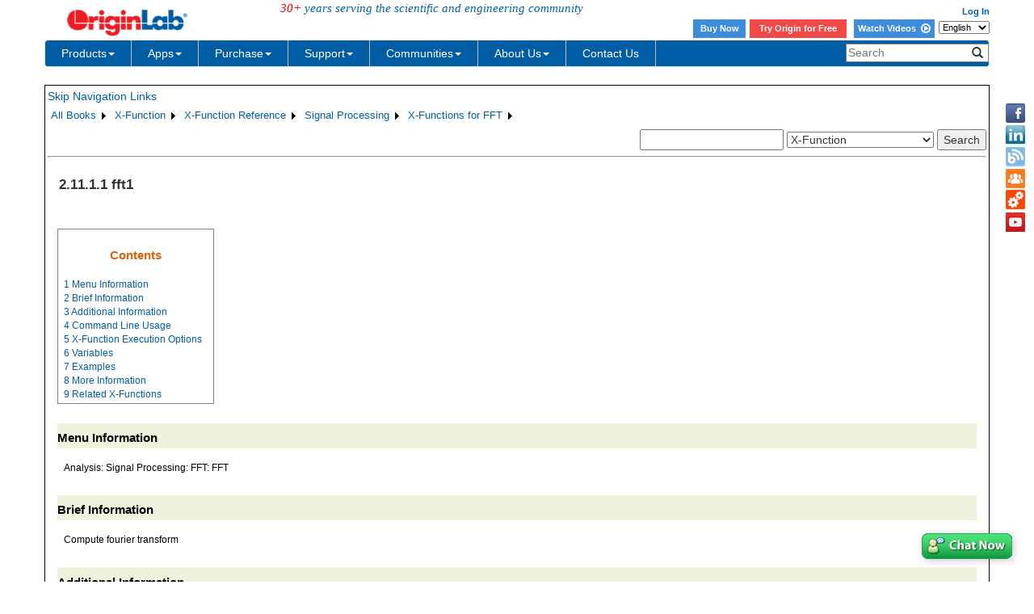

--- FILE ---
content_type: text/html; charset=utf-8
request_url: https://d2mvzyuse3lwjc.cloudfront.net/doc/X-Function/ref/fft1
body_size: 48123
content:


<!DOCTYPE html>

<html>
<head>

    <meta http-equiv="X-UA-Compatible" content="IE=edge" />
    <meta name="viewport" content="width=device-width, initial-scale=1" />
    <link rel="stylesheet" href="https://d2mvzyuse3lwjc.cloudfront.net/global/bootstrap/3.1.1/css/bootstrap.min.css?v=202407161109" />
    
    <link href="https://d2mvzyuse3lwjc.cloudfront.net/global/yamm/yamm.min.css?v=202407161109" rel="stylesheet" />
    <link href="https://d2mvzyuse3lwjc.cloudfront.net/global/originlab.min.css?v=202407161109" rel="stylesheet" />
    <link rel="stylesheet" href="https://cdnjs.cloudflare.com/ajax/libs/font-awesome/4.7.0/css/font-awesome.min.css?v=202407161109">

    <!-- IE8 support of HTML5 elements and media queries -->
    <!--[if lt IE 9]>
        <script src="https://oss.maxcdn.com/libs/html5shiv/3.7.0/html5shiv.js?v=202407161109"></script>
        <script src="https://oss.maxcdn.com/libs/respond.js/1.4.2/respond.min.js?v=202407161109"></script>
    <![endif]-->

    <script defer src="https://ajax.aspnetcdn.com/ajax/jquery/jquery-1.11.0.min.js?v=202407161109"></script>
    <script defer src="https://d2mvzyuse3lwjc.cloudfront.net/global/bootstrap/3.1.1/js/bootstrap.min.js?v=202407161109"></script>
    <script defer src="https://d2mvzyuse3lwjc.cloudfront.net/global/originlab.min.js?v=202407161109"></script>

    <script defer src='https://cdnjs.cloudflare.com/ajax/libs/mathjax/2.7.4/MathJax.js?config=TeX-MML-AM_CHTML' ></script>


    <link href="/global/OriginHTML.css" type="text/css" rel="stylesheet" />
<title>
	Help Online - X-Function - fft1
</title></head>
<body>
    <form method="post" action="/doc/X-Function/ref/fft1" id="form1" class="container">
<input type="hidden" name="__VIEWSTATE" id="__VIEWSTATE" value="up/kRow7zvAdq6YqC8E0ismGp27+BY180aBxSVYheCvZykSUy+HwVw4+S9tmO6t6t8FggY2M6UUccLuWxk/7TEwBKHSctDUOZPV7otWvjwkQEpMMsxVJZ/CyPcUkbxeySIV1TN/iDx12vI9C14eehlAfNsdIb0rWBYdRppJZhxN0TfGHNIB9LPrmV8pMgbG37RERvw7zMxFhw/vbQ9rruPoLw7dN/AKxhLJjQGJfCuVh92p/5G7p1RuS8CxcMwx9xBdN9SSh8aRr2f093tyERw392vM7HL7wt8HRwIFb3OQNxrZD4SrOhYtzweHB/xDKEmTLq66A4YY/HLO6uNGMylfHBwtoxnw00+P0LKt1EdXb/4Xr6fJ112ZCVRBkYtnN7f6L/7Fbm4EAAYk3Wz8N9ysDSCkqsYAkViWkZOYGK2pura4dOlRdVmIDaFQApDPIHFwK69MqAY9hbzq7ChRFjRpEaT/nuY69qq3DcKDgTJGOQks/21OOw9RN2rAwCadHut+ymita1KIQ5FRaEXssEZgajP5KafS71znwK0h8cLnzXxV+YtUNio29BHeRLHYh8XoKa9isrdD657g6QlCGcMI6a5VTn8Ws/ExxLX9Yvmw6WolxBoGOacPMReOCFlHq6KSfJy5/BxaCVEon4HQssIrfOA1di7jIpMENhNdTrdbu9TJR/+R/54MewCFvCE3tXL2lOS2HOj3PWz2RK/q0spRZcioX6K9kLXS5sIpYDN6ljFM+WN0rf/DRUS3ywQ6BctA9U69N2kkPBciqe3gcxLoZMbX5Hg1K4BjszytRoA30iJG5c+ph8HAzPkiDyT4rJYOrJ/Gnqmbyo8pEbkKS6cNpoiisTzZ0l/SW0GuIQIqVSRF+Z9MAAOioy1xzjaQw8MXs516xsn2Lvmd1+9OuvHB20eBeqbQv4ZXMPbBqppiPhxNpmaf16Jr9o8rcyf1g3W/HGHssjc8rMSyaEEn9Ngh518eqw7b/+6LO7heqVZC42GKEyZxDb4s8lgg81jUsWZW3kT6FohyeYCiWu7sl/4kY8y8X5iCTk3fIapQYxZ1Xyq5qI6zx4oZ5ZXyKZjkGoGxQW71MEJbvmw8qN6buJgG1jeQX9csmX1clffIIIlIWxZN3o4wss0ceGn3sccTy98k/tVnzCy4L1PzeBEfJdp8ZrlAsyY5VvfMeFvo44qlaEEPTppBkr/aKHD9F9GpRysMlDjzUeshPCQWdRU2RLqFbWiSZ8QppIXS6GpSyZPvj9AanmxMax9mjcIz5B7GWEnLr9dv340pAenX7hg8sdlIn4SaLTJ3GGn8PN1uMyz6jU/7YvsLidgSVkTqeeD6weW4ZIypkqU3Vam5B1rt4elrOVli3OznLQ01JUlChNZSPO+FilsEXxaMUkKmAWBIMAotWvCOG9m//JaKgX0S1yX0aAYrfNS1qC25lcNYzbXv5QsgGCy5PwT4kJRWJyuNNrHEaJdn2w8hnh/Ie8Va/9hv38yTkPqhH00eXb9JdWDk+flXwY4++vhD2dL6eCyvNHZSmu17mDuNnbUd6kWMdF0Rm+ZvfWstId3kQ2+JjtAVL5r+c9TBUluCueL6FKMVkntLgkQBQfE6QY9E4voUw8+9d/akxj2p2ej8ZGeylMNfHEZaehv3qvP7K3fhV2Z/W+U/30KuCbm733eDXXqQ/1iTPm3e7YkJ5HTufXh8vd7eP5IT9LQckrKdMDkBqWUoa8UyzYfFeGaC/hthfjTEpL3YumulFZFzvu1jtZ0lUZz/qJb/[base64]/ToEKjnrApseSgaiKxby8M6WmxY7YPtS5+PjdUulKegu9hX4gDWln9YRVwhn3EkMfm2iPD53l3ePc0CC2qfbsz7/loMoy/zKsRkMSG6v/YPlRDNqiTqsbTElxR3QEn+RQqkGUZLctaKXqPX1TUhcu5lCphw6Jb+vTjesCqKkulhEByXDgOhN8MIXOnRQJigrEFf3aVoThFT3Ays7XOAq/zX7WQ6YHQa69A/M6RKpOeyn25m7hhWG/rPPUYdBufoU8ppaFgBxVtLz5PGej/08xIqs2Xt3hWf45taT6xAvEoiA/MrTv+1cVmktbpGeM5NXqaGaKTpCXrf7JQyKjmGutVTXFSvUutB8k3qpjcD6xmPMYAzgv5gw/HAKj5sfbJYrTXyDuSwG8KiHM91OhXP8/WKMvIj3LFSCq2QVWtKDvKD0A/MzRPSaukg5OWwArXB8+C0MHv/uqHz0gZcS0rbcmXoksR5Vss+AQYU4ketH25SghE/PrwFFP50/knS2934wSix874wFiDf2UJdQTqRV0dX2x39kPoLIndXy4vNHzI6j24qDqlSD/JK3UcrZv81d4TP/[base64]/iJZy6KgDt0NV929OA4qJIKJoqWUyw6zTVis7XbXHOpgMbGJjZhp1zl/2Cb0PUs2EzI1Axzj1C8+tyt9UYfRLhcI/YM3BzsbNygBx57W5lIR5kJouq7d1W/Wt1rl+UNNnWdeYsQjb3nIoihQ4UOpbBIrVEEjMhq16MKtCslI2a6kOSTPiAynpF/lccQCCdzKN9fkDQIHE/TO6/OTgqG8Oqgak73waduAq7y5PSaITnCXiW85R2HUhTac4cGuy16OSL1jtz6U7p8IyK+qHOnobUmShOY5IzBJ4K/y/PvPHxVJ8SlOkJ4dj9oAFG4ZRMwumURd4SWr0ebCPvEtzPFRMFDKbiUGv1/exqB1Ji8KTCFtAylH22qwMY5ld5dCsC15ZnyTZqpBh7XWknHCW0Pd8fLtbjiTGaRooK1aasyCsjptVuaXNwdI6BNMJpYyQbzsrjjlOkowkrby9Ei3TvgeODE3rNWHsdRciEv0Qeu9cmrW8RcHSNL5xRK/nJnBq0NecvnR745k3NE3at/+TRKkeeFQnfzfDq1aFrFoZx1JwndXPES738fNI2o76hJmlwQLxr0wU0cWreAjn2FOljD2040n90wUO78N2ZNhPL8RjhCc9FPj/5WVO2UZylX7V91W3T6KFZYFfYQrMSbqNLnJM43eDiaZgwM2VVJmUVTVomBah3orFw+oz14qBiQs8hBkCq2pa80jZ1ApEnNtnogBTrjM841YFm8MhDMUIItTYfpEnEyZnPV67sUMbuvN51ZT26yGnq4DNx4cjPwGa5K5A1OQZJF3z8lSq/ky5b29vBKfmO59z/WVSaeYqKUJLe8EyqETsW+MERgkdhCc1PU4UuSZrltryOwxkWVCV7+E6aUHpaus0QurhxqmMnO4BHoLflU8INZs7iG8sHlBVS39wZKwsK6udD9JhAtohyUIhp3aLTYpI8b6omxWUfChNWUXd6XzJ40PvZzXB+6jnhCYQyPdCwJUzu486oNbRXZJkItEjMLG/nKkcrwBzjV/DIEUl/v9Sv+T+u9qhEyXYbkEkuziJ9sTvJAXG3pS4TCUf8JIE8E/Lc6PDVhR+mIRyQjP8/Eux4v/4GBpUIiOCHxytlXbM1nSjMTA19TI1LYmfe6nwksn3Uel78AGeLpXM+FiXTtYDRnghV4r24FPqfMHfd9B92Y7/XhRAXVZfyPhPGJWySXkjSt3X8HJEzch/AFveD6zfh3o/3OZL0tEd5cHkCfdB7SqPehX89adQeuBLKJX8nk/88VOMaQnSpZ9+wYc+sOI5aQgPT9OXFDawpRK4F/jdpgzvVeoYj2Fuquaz9OPOpamZNKtcul37p2eP7L7T5mzreRpB3xzY/+fshgHFYCxmmrqqYHnfzUyGPlUR9dMcH+G4QjIt6tc6XA9O+fBJVM3Tc9gmj21MZpCb4Rqmc3h/LmUg2RlSmno4OsroXKzLmrX8UXjwbWjaLKqWzbzn/Fm0XymfH92C7sk8uYPskoXFQvT8EEfNTruR7sAL+RbKgmEpNV9/+D/n1SBbDSSGv/Wrf9ZhxcfY59tN4r5gNAKw2bE0aUXkoQtFWE18bVcATmI/TM6uSD1xYF+8YWGiFS4Jl3kHhtQlziiQH48DqB7J/Ag4o+aEh31ob40qj0x9m8mJ4sD8usZYrJbHSjNN+cy7MRWwKMyrpavvIqv0b0uDJmOfWAM8HcOUqGvsrzd373Pawfb3BsepdDpdJx9aPjlzfMvyZeau1Q94WoMWyNiM6n9QVtY1RO3sCJFoupJRLuOGMY2lCmS8NkcK3Up/LOELCu3Obc35IrcGLgrfxxAcwG5XZqvnEbjboBOpmpUJhzKz5EzP6QbTkD9NWQM8uRqrfpnqkyQyq+KIHCOIDecElRxxCr/f+hBTLWnTOi6KqnSEOqyWqzpiMzWMKQDFZ3Sq7XRcOudj/H4Em+Tq9OOqqxwShw3jh2V+41ap08gm2jmengujCTK+lvr0nPvfN+7L/5QeZgK4PH8km4lTvZQGUz+5HbRSJP4mSguHwLhAhGeLIac++OYm8+C3bLzYcsRSGauWXa68vBUaWnNRi27Dw9LNyCGiM3AVQXvgS8V3AxlPikF4N+2HhIFp8INqxWdTNRztrdb7hNKOV0xImkDFVWfHXpJWbWA9xCj7r+/9Tiss/A3uUf5X1dQHK5ik6NcloOBa0YBrDZUb6v+A8C+JA/j9zsOFG+limLvtrcxpG6XEcXVCmqwEXV6AVdH4bs2E5gmt20D30XSGc73b2fcvPXLdnmfB4B4Jh2Sy/sM3KDwSqjRELglOGZbYB/tnNE+C/Uo2GtV85R0xwWz721eJKwGJBP2gdK3rHL2fwwYCL8M9g9L/2R8jSBXTy9xR6GpBW7BglNJetsarFPfAPx+sNaGsbf4hRgQHUGx8oa4Y5g5j+kjOfGz/92EnpVRs+kKGjFjvLFyQJ6UFGTgIxVv636boSNN6dbRJzJCqTyPcFz83bKqc/aeWIoILtPcprDJUCVHWa8RwPkOPLVcRS0HnVSODKVXOfpGk8vxRXRpzYSVBj0DD2lat1L0zq1SaPI7G+xPMEHdQZE8EM+SWVcv+BkvDOaKgu4lAhWKsmIIgdBJA/HZwKr4KtMm3/6PEMtM437NowFGqHWQTErfGb83Y5tlCfnQiM8vBFh1gWhpLxZK+VRcY9EUc84eoWGQ0G4j8wfmO8y+Y3tkNDOXbJBJvcEpA6QyhUxOUflnmCs+sMVxYioKA1AaXxoibrJvdlTDSEcVgTaF8Vj/VyxJo5z5RFQBGJH5eQsPqxVw2W4KPBgDan0BSzcObSHBF8gOwEhVUgCqxHwBjYfNMMgIL0j6UqtwXv3xVbIEx7U/4fltNzzdy+z6oKCLoxQk/POEjnTZGI63S1bN1FUlL9HYsBsanCkh8TxJKzNeyx0IMFpne510kEjUxMciI5U6uuUIerA4FxHjClpmR0Dc3A8VMiSw56+tpH3TwsftOYbGvMFKN4PkTtVY4UBXZsR/RGhKIlsAAMAST7CqL0CTP9L3zOOK3PLizQyAWx8ebPECNSDypFDoQstS4oJVALk2zWNIaDReJkSz2uwpgtB7/m6mcK1zw0noc62sHkp8pdpeaHg6pGb4uRdpih9jsA9YSFLGsyd3eeT9iom8MOkCiLxXZyPeMM3ymjlpeb1pOGRYE7R8kkFHQ9y/sga0ZnhBAZSwwz+tAiHaWyK2Gho8+sDgaAtvi8k49w4JTBKu0tVY06uxUW99nS+Nxnq92XjA8LwK1TXpEgh4o6Pz1gAXJJGiOgtbN1QsD5BxqjnnySqZ/nrZ8kUGJKb5C4znJzfdAY7DiitnwKT4blReVm+Uwbk4aXLOmLVY7AZz9Rb6o5E6pihfK7rKl9xefIAwcUq37PWdWKKsu3T0pqtFfE4KSXhcfJQv89ZFArPTCeZZAWpisX1KPmbc54U8src9JqLSYX9ygV5RyWmDS+n9QPmyp8lgyHj4Hgv5MFNooPjV3cnkW/x7zDo8QmqFJuQUSHsd5EmyZsoLpVZJfBhi+besVO0TkKeyf5Lqjk22B9lIEGVqYqnO2JgKxUe9BtG6gNNvRCXzbxHr/JaHhFgpjWzXB8j/DO9t8mFrXm0Qzi5l3o8QC1udZ4jLGLhfWqkDYWqy6Ey1T7t0N9+61Lix2ykcpPURVvpFN6n+5QcyYY+RoUAEf8hfinW/Bz5rZ3XklysuQ5jb+fwrDT082RcYikDOm93eVCNuz8cSg83QAxJQZA5F4xZEIZVgwSESVjVxtdskkxFsy9vN/9fC3NrW+q5yvgw3huLA+P/PwXGyvO7taB/sT2AJe8E7qpB0+Na4EqHfpiSTeSSxBqQzA5iscyqseVjUi+XErJa1sTJT4Q8+jVnXroLZ0n4K2d5e00OR6AaT+1jrhY4xlpIvFE+iSSOWatZ+qsZbQMd4rshvORL0oKdNYXpgOR3+VmJ5Feisgp10mKYC5Fgn1stauf4pGCj9/8/jxB6gcFOUd5597H9FpZLtM5vcD9TnkmfkfOP+4IpxZSc0U383btnXf3E1x00n/VOBl3zv//oN+5BpxKjbsq78GdUFdjUh2dxTWFhHn8e4cc5fEF7Oke/e0tVgoxTGNoB/V2U+xPclZ0+Gsqv0BOYTJ2IF5mqRLIOw3OrZeJm1qDIumyIgxZJfu18uZhdzcAzPRVspS6PR4pEy7iyuRrH17ejY1MFh6yY2ZpHH6SHufijM4yxEUVb7PhjvW4TN9s7koKrRdwI3mtAc2JuMe36xbloJz8JUSLJg8Niv8k7/sff7uIEqsrTVxEkUnRfsaQmAZ1P9uxFIGDnkwgUswdFQFsq7+GsX81IW5qpjau+ntxiptQVzSIIBcsSVqVGABNu/hudsa17Zpww86F5T/0qx86NhoBc/np5lEkPlydi0+eBkojKmT5IaogVJu1RJSVbjtBGEKycUEdWCsfLa/lbk9QDCg+nkUo9lVnls7LnEj9za/41h/VUfIumdV5E/JFZszvE3pt77voyU4SP36s9N4NuMJzFrHrm7CzaKaaOGBgNV4/QAINaC+l7Nvml8AcKrf6pcoZ4Do+s+uVexNiSlg7EhCbDRKXjsI9vgoih6FqDK75/bVwTLlWcXyKy/mTvtA30OqElIfkN0GaAowf63MvqdWtFRrIFEBTZpd9RHc3DuuNg7iJkSml32D7l8QD4GxQ0wXkdrOLS0Czh577z35sqLIjFkdTNlqLZz4yN2HsHf4jpY6MYEZm0o287+dKsKGJKNAuEfCgvkz8Ol8Qtoc5RWNOhwhasPoqaWvo3d1Cy9JQdjX34G55His/[base64]/joTH8mvqb/inUrnxduvdaR+nQtO72pNr5UHmeTfr86JwbxJW2YSjjo6JrQTCywQyP8wmKQZe9gGvE32IYBd7fbUA+SnTqPObw+HlpQ+Etn2jkik+4Ac3x62SjERwg/TbkjK1YgBCl9DaFBUcUF3XDnL/ftVio4Q1JDrdDvyuCWF8hXWoOaSJ9jerh/cLVpttDe8oKJYpegdo2aBEXLOd4D36//pAuc9Y1oReurFMx8OXRGeGcTmU4qK979/IS6qgYwLnPzCjFJMI7f2rmUgeSOthw+ZdRj+gLDtQygmOEw63OxUmDrJVsTbkWHPJLHFc98J7DUlQK+6m4abKiNThkKPo086BilyyHmQjorX+R4jM89IHlsrttIzcKXjNBMVjoNFIa7EWtn/0BU9NrweXmN+HdRIijbs+Ncp3SAWLcvZrnbZz4lPpLFS2Dqge5TWEz62WO9PKcETCRG0IUFrnytb7feKZ8CO7zNsimjEwIPopjshU80TVDFqAyJvK/A4rEbpU9nNCB1RTuHo/odnDAKEUlmDjsMgJAqZVzu9swiOXdkQRT9yDDoC2l9L5pxS29rUImgaRXksaEXnGADwlSIYa0mriThyuvBeq03CPrddjVE4tvdJlDmGVjL7iLFFUZEbVlqAmIkHXXUf/8+B5gVJ2BxroggL2VxP4NtQoVq08zU8m08YOxF0YV4kH1mi2GKq55fVpJIc7tVQAnT0GemSU4o3PBNeY7BrlOCNgYBz+RRtbXsMF2b/dbjcZUE7rwkD0MG9TNxSa0NUx7i4u9HfHoJJJR03OETa9tXyLaPLVNBSBB+Xi/NsQiaYsNySsBo+6fLgAirzVWE+TY0JGW/zP9EfCjGtDEzLHM8NLvb5B/Jgf/t4dSsjWHVFa056zI/oFeZXrt3EIsL7QwfuHXMV81uRLQCQeI8jtqEQ38IrK1/hyRueJg4pF9hw0xK6QbhM2zGsEqkJiL7y6nWuTWv4mUAbSj/RWT1aQHVPw1zoqEy74/9/NsiL2b0xiZxinrLjxPs+Rl5gdIB5e/GefbTJeUD4FFHyN5nkI5JTQT3F1aIgpScE13cv5j2uusNGI3HyMAL+sFuOTKLVjZ887mDJYZLhfYgnpaQhlUDXUCJwyalioQHj9N8hydeK/c3t7DObXdrLF5+KMWJYajOf4vTaMt38mzluFULjKaTAP2ztS+GDGh5DlGoejGSfUQJDjRbDgTIF6ShOVBkPA+ENiNKYx8Rj48Y6O3daD4iob+v11xwkObidAPEu7eMz5mx/tiRJE5y0PMUxmo+PdEI6lVtY+8zuxgs4X8pVqsC5HQ7UZqCNDfhOFvn8U8oEEM2pAuReY6ysg9IuZBrc8ru7IDFpdMUhEOrFyc/f9kiGXNhN129E7JgJJERgE+2pTTc+Kq8yyaGIVv3GxC6fycqRbuJt3h0TluFQf5T6IExYdHGM58a1hrnxoeYoUWTMoaiy5TEKZV6mHOKOO7uJiWA7k6WPzV+LDrBSz0abQTZGS7H+pCUZfpgQoG3A7BJ3zz3YPPQY/L7fc/pEMoBbbHoXdhzw+pysnpoHLkIItYBIMb7X9yTCdxBQT/Wj6sZ8WJSaEDbG55Tz3cMDFSbcX8Xdkm/[base64]/xDBzLgwqLXzIkXnxKrxZjL0IAM7T0V//fst6PVLXDT61E85YsR8FBg+bz6rEN1keC9PU4EGzgiwfCzYmgZzeeRMNpdvK+p6t8s4o2hHpkDIjAkuiNGWDg/ZJ2qN+PXHOOeThXwDJthjtBj3tr6OEoZzW6gqFs5zT5z+zZQjU/K2STIUP22qjz9VO16mZMSTtb0pQOPjaiThBWo9QbKU+M5Rf224NCzC1hiRBVTSchpOHvNGfmyVGINOUqtUT1PvP1zH/OIf6/P2tmB+wuotKwKDEaoxDsnmwzymer0jwL3AmzmLMExkf6apCVgwMzlNtIQLdeVlJ3ODmeY2FCJ9L/SUawR/q8el1u76xu2dBz4Dp8fgbk8acubAf/Kp/88J/Z7UlbFG6lBlXSIjY3XGbdDehpYF9El+qnMRoM9Cl68p3GBpGFjMMsP2IXhOqSdkKeCQ6XCOr6xtMQ2Xsg1TfiZyzwGqbuSx+GwnDSG3kJBwiTrdIXFYLFl2idrXtiKiA8sJl4iLqa2rZD8unMy0/mSwU/bX0x+yWxr4zFXK0l1WMu7AGiJArsHGjXd5AAwQ4NUVTbuCPtwhcqKIZzBxZIbr32zkbpWwiP+3TfeXbENs7Kv4hdPxDdFGhDHFEZVwVhaiJcvQGE+h1/l4aL2OBfM4Fk1fU9mkee5ApnlZ/6bPeZ9npfqZdHf7QyfuNJx/+qULk9mjE61Dil3wrNH/YsUrV8VXTNa/1BmVjLPsdX5RWxVOzln8Lc7WyZ4f8n17KzeBbAEegtFUEY6gKUxG8RXui6nLqg4hZD345Hl8D8yPlFV0tuAwotzD/51veFbTl47MH0AcSYCnDWL1YqqHNZ4ce6teZNsygR7FUh6yfD15rkx8knxSulxQLCC7ZvsD4qmefztTBxJ6XYjSbOTKl/1RVUMnnAjzHxa2WJDQwd+h7N/Ny/MlJAK/TefcRkER9UCmJMz6M0klf4goW0xOtHWnNFLDtLvV/ML9UmPv1Q/DKQp6vEHNfroxBRk+VAihRV1piBVTFDg39H9sfwPHq/f1eLGOKZ67LS6Yh4U8BqtMQMlBlPl77xhPWVtJsJshP2QHk3oM7+3w88r7tb5j5SZ6kU3R/l98F6RmUxN5E2ovPoghnEAucnBmDM6HJaT/[base64]/3ga9ti/4qsIcsKoE0VYVO542BUAc02YnnB2BIWQq19nlV8LShJuIutws3R39C4t6US9TrnDH7yQXNtnKGip/qpWslPIUdnIjA3NT5piBuNpuzxBIhxloICqDxcNVU644h3AYBhB3lDPwdAGQ9nqKwN9J8cf4XYBTKZg6l4hmxCiF9wKa2Bbgm9vtKSQysri6sAZ5sNL1YybbjXwaPMUMrbt1xaD+cAU1q1aa05LbeC5rKKEFpHEhxAosmCi/dIvA3jhOThGwT2a185UDmUThY4V+93JO/aCynQv0w+Jx5a/vQKyXFshyoaq/J09nH2y72zRYaatL21DQpRs25aec0HFTvUCpc53dvgauP9GffdVA0BcHDahW2wZHWMzBz96/PI5+4onko5ZNUGmFw0TGKz8jVlM7socwoZehwb4GYd8IBpZZXQNd1Hs81lUMr0pTz/j4SKltfS2E/dwSGHRCN5qzhjhTeuVlT3dVcY+nPR0XEl87CAMzjgwOf7H6ArpfUn+suYV/b0b8E2yZ4yqtbpr7aIHKwPTk+n6aU5cfyYt3fITAWMP7MnFoX1IkFLzuIQB50IuCtaTAv4O2tK1v4Sy2UaWO6XRbB0aHmX+g2qPLNCkzE1QNdWDttuXS8qBG6s4EPQU/hIm8lAOEo4lOOz/YNDCcI4p65aiizz0Hjy6YxpRsPJapQVUrrI41jln3Apyz7YV5gmVjtNEv8H3FtAfyQjBqCPyE8U4GC8NSMqbLiTlG3qdluIdazXKnsKY6QsXJ/bREXrmND+g+0TrZJG8PtOfDMYtjgXVVxHAukBNTfnZUHrZ0TF8nLt4GqrzqRKNCaVphK6sshCmASMP4jb3qXUUVTfSt+xBt4OfizHmJooR/Z0DpmoFwrbJdWICN9wQDxMgEzU9zanVktBbe4TsH2fa7UJ7NbBrZBiWgS4Dqc6MUkheRuRIG2o0sloz/903+Qt2h97rh56kKG7js/wtYkLKJNZ540zEiYHyDmbHTn7KdASzXb9+z+R5H2PuInAYtJAXrFkhZwYrPp4up0htv5px+1qQ+qFgtFyZuXBxhpKzecmImWHl/0zoBwiRX2uaNk6GMsm8eMsBZwGCQPTMe0LdmlKaU8bWymwurtpckQ1MHQ0v3KzEi41y9lXdTARm/4+V+MbwAUsZTlUrcsOEN0yjlt1/mddoX7Gwtjed9ANaWEeksod3wP7yIavI8vszkZ99dV33NlWMQY50LezLVg1IL6qbK6v0JB8oiVAsUN29GZuR7OjeLeVornV/qNdreNyoL2LQXfb73V5NeEbfpSv7RR4LIS4I5AQO2EPFpSe+wWy0KT/WByqOoB71tDMtY5ByTa6FXoD2h7fKuSPNlj5IMEXT/8iisnKHADqLW7AQJFZVmt/pSaFxXOvd5VZ+y0+ubrSj14SdhsACoYuxLTABY2NjHIhYq+z+ZNIoa0WSnNaWXCsGXOYZZcw0SqpIxLTdfAv5+2I5IEvlucXEa+i0QriFXOhkAhtkZgxu/Su0/mU8ZOT1XNdtpXYB0MzwXwI96qpgakaxBrhNpL9unYkaJ3cRsYOjlUxIuWVjQrGruZEVM3SjrpUUK9563PA3b4DU2JkUoLZ55UfmYm9GmCLwllZjsThd4hi/hoLjC/GjXZLVA9mjylxVE5YEC69xRJJC7DjFhMsHKkSBHfrhLU69ZdZkDknFWquZmiE7sksE8JUcTmsDsU4eFHCBTthL9BP6oRRbFUj73ewXrifwUcCZ8BGN6dnsxA5fT9PR31Vs16rrEKh36wOKj+5NRuH6hLcpcGuNrnSKT/pV+6XEqbIGoWAKd7fb1DJtSUZghTuLVYKMUTrbjIeZlMJl+qb+NdFK63P3f7vUeKp25xRhH0QmdMoiMKLZIbDnzjMRh8FGJEOGvPwdmLuGkMmPe/5b3VnnjLWjC5wNNh+1ep5t2akMJUSaKHT4zhv2sDAfp/uc6+kOfm9XfR40VrXzkD4VWganaqJP9IGZKnobXbPTbxDJk1+TKXp/Aitl/ajaZes05KMpYkBZwqoLGyarGRb5/vyXe4rXG4AYZlblUJA/8yTmspFLCn6PAUSNH414tLIM01rQNlL7GTHVpSGNthr/Uhue6oheXcrkZ6/qhZrn7xk1JFqhr4N4/o7hr2PpxbcAltmbPLESnMd6hD1CRuQ4a3ySRLQCtdeJjKxxvnpJbv4vgw1qkoCLdZ/jLW0+zehfVEnH5gQ6glshrnOukgq1CkqVXf2/uDRwUo9T3I2om8HnxnjAofLx9p86gXFnS01kQ8cCFgWff3vl69/lpSjDNfsFBZbSBByR2bXmU0bbdQKVQjTlywwqWuFl52NomZM+7jSpXGqyRAN0QIf2bg1zA0ael+G3rqNyiOHv5Hw7Vhos99lIqYYtH2mcJX8z5LKrN2YJKoaknOn0t1iive9PIQpdaiY5c/ne2HImlhCbLDVk1nTqB9nGN4RkxxSmYJUKKoOjMS+UtahDmQuzWS9IG8E0b4U40O6oHMx5d+Wc1tTpYUphY7ChXAu8aP7MJQgss9M83Ica/uXVHAhJTuZAWN54R0UD83UsTQMxPOlY3s5DpBvBwimUF+3CRnRTWwgxLw4ak44v3MtXQV/vR3QOWcajDTE3YEN/VcO4yiSXd6+8e9OO4+hZbz1QfPoLY6+AV8Af2OjteUDx1G5Wm15TpOYkxGFBCcck49kHlWf8z//CSX4CYExFbue75l8OnioiK1rVSqpSlCBA9xkHx80yEJzF/Ey+8c1KDvlN2+HZk05rSLBy011uk7I4Cy/s2Zkl45MLroGZ6ZQ9DU4Zql70eHp7bu/7rlB+GSo4UmikGpI/oHXY2FtEmKwetzYpGRapEJls0ArYHwaujbekcL0cmuHoh3s48pHnhrkqI2Iyss2JIRnfVpoikyF5N+clPwRZGMdnn9F+lt8JSqexMiCZvKTo4tWkvtnjTWtr6O2z/lxNDw1jgPtEeFOhHcQ+yLgHZup+C6Gy5+k1dmoi4tBdZCAifTN1b9d8HBX9bYIMAeAyGv0VI4/Ahpo2yYIlSOYtPJc4BUqxaEKX0a+ryAw2hwdj3tEliq7s6NmKLtRZ4fJ8mVouSpOzr2xEregDT/1bXyvfZDzllY3k0kRB8kLJXEIVSMbo3bsn4SsAIVOfhuzCtZL5OsZHH3/LE/HEgF2n7CK6FWsctxd0xI7BDUk/nyOPLglAyUM0/iTXfuQ3I8QlUbKACtnjVkFLQBQc/FveoXP/uL7LF5+LLwxMD2pH1g2bjCrClP4vzRSQS+WtpTfJOd24M3ndi6ZlROsRjWV+/QP7gpmQ5GasXiLGrArXkUobGVk+k5UVevwzr1dsYjeS3oh3ourbtIJiVAw7hhvq8/DQSz0GYC5zIDl30zr8RVyXKg88fahzWoFRltMca/7TN62/vgbXY1HxP8biFpPXK/wtqKGHwJYySQJx0h0p4v+gh1IYoprFaqlGTjLalU6Eh+S0gGo5yg1Y1o2q9q6FXlJxE89RKBim3cThPaJ5Li112XMInsJW3GuX6dHiiot/DvgwXdYafBeXEq0MnmGumv37cI7tP+rUnfTuRf/paKl8KT4TPh+Vi80Z9awkgJRw/iPNU0fYyqvexc9OL9iPRd/uEgiEmDcrTAVYrOFlGMsE5lJwoPb+ffFwv8rd5iv5XRAWSfc+xPKlZy3BqBSVWRg8prUYG4gU0Nef4r8l5bX4vIfufTt1Bnh3pnEStCc6kZybfPG117LpJWnUjWxs2aRyxVqKJ+Qk8PVtGE+estPNMLspJwJ3vFlrKhj+pp610A3w4jY/3rANGgSggEsWGMP5LwecmhhicCJDjo59htYIA2XD/T9D+fU8zjGIuhhA8ovKr2bAM1v6V5wOB7Pa3vw/LXDJxNlcgUs5EUNowHOyhdbF4ZHeGpiC8ozmv1tewgd4AG1p2i+MPtdWWOt1/HYClOu34gCeGHYNt0yOAg8x9YF2wx9lGER3Ws2fmYR/gYc1S5EFoTRRLQR+y1AkDng8fSsOfz0nNNBZtVymOlfoy1eRM70b6aJK+vJqGd38IT+eZ5I5o5SAfbF5SAZZQ5mCjFYGCF02XV8GbjJh/gzh6Z/uKjqZ0zyQSYoL04G7meahv0uhPcaiCWW+DASLT8XSRbZFp3bgkmD+131/d0gU2Ka9s3pRpd2XHyUweLFzWQlYNjhL/GUOTOAhPZLDkApxmDs34IW1McnClIranmUZMCgO7y6Y2hwvUxEU8hetw6mMzdgnf/WcORxOTcK/znETOMHLIRyrB7QTcWu4uKBuI3ZNStS3mgqhomEniKfBFfJhBdTGsCS+4+/WeVfGoSe01l/FlFok9/gxRnsfcUbeozV+7eGUtBlu7k89f3gJejuZQY6kzgwXut6Tq+bMGNiL+qVg9kV/u+9czbpq658k/d6VbltSr17I/Ct33h/idsffNJRjVdXyYwF53zJL2AEgairRxNbMZvFMPxM3poq04KS5XPzmJPr8u2OS/a6AWm3V/5A/WhIDSk4h9dS6XdFWBWc+16Lx0HLQB4Tdn5rjrou4gt6rXluUSFwB3tDnA2FjwLjLVcHZvOhq7jKALAm+231SoEFW2GKWAsyitzkDJoGNkKZA9kINiH+R+XHi1QCYRKBnyfIf+Oj6KlTVx1t3WIkWGroisaZhKayZNmh3/mF9U7ZOsGkYGoUFn+htAUIlR+U7pNDFq2+0B/NLcWURL2ZbZoB7XsebINq0ErTBxlRtSX/prNHRAjxaFUEEUjh8EVylyhy2rNHlOwK0m4AAQiDhLTvHptI2S/8K2WfdO5J+JiMhP+BuxLEURogpUYkP7ujhsJbhYqKLZk4Zm37ROUdYAYKYB8auT0YUWDssOKty3Ot/SIsWJqkeYfoWzQEmzIT4boT1pOW5uL3dk0lEFlhEjjfoZ9yNmpeMROQDqX7RGPDsYH8EkrlXwYkAauuMSgy08SxjTL2+ghbljt0ZO03Ab1BqN4H80EsYPj1UTxG/ER2uUqDUEAoAIqtD/SgBNap6siA8irM9NQgIDI2F6ICvCGRFXJW5X+E7BLPqbTR3KgCkYy5Mpdup5+xqnVPNkQNMVoYM8maBQHcyV/bEMjDspgVnmYe4Wb+uxBNoETlvgu9yFNDRoquQD3aPN2T3I32Jmy1YPIK8jwBi0CnAF9aOgEUEnFQ6qhk6Ex228uLVI2MXtFa5sKopo7HxvDFUjACkHvv7+DFQi6JaxwzYJuJi7aQmtNY6VPdJdP7sXNj2Ut2L/H4V6oeInxspQeGAB0K5JnB+rVFD/E5xtmxcVAJWiMbhledK5Uj562m3Inukvy/oU5BWHBgB3G2oXJhigA4Os7AKxGAsQzHvhL2PjDk/PR8YAlao/kSzNhoIA2/M8SELEX488WLDFDNdwIVkyXlViCdZKyQ5c4yaa2fvxam09YR0A/tbqfGwBjwjtHOcQoWM3RY2AEf7cdNxh60JJM2d4Mxq7BBG3E2t//izDkIai+cu6SX/oByUwdXZt2wVWjAZImlZ5dkt5umS9GXj3HGf6cz+6iRLD/EcceBqbvMunXV6brw8IHaEwsBn/FGbPRrE4omx4ln/nm1ipUGTVL5qXmtqpwlbNGJ/4WdN54mBhY1B7u2XAWR6CqM9oHwppTxf7ApmL4jkPq5oTiIfjrzIzTICfhWGa1S9d/eWeT1BL1jnVuS6Q05Ul199If0q+wqqxQEj+sbMGLwTeI1tLCvluIfyqw3q8P3mNARYe1OGl5gNLnwaqNGziVv9mLin2UqvLx0FfBev48QfPe6oK1+AV+6gdBVgrQsg3CqTf1Z840kRJY8Bz/A4fVXXTHKKbJYU7jmeSd8A+qLmA2aS27PYV3RYtQ/n3BpMhnaMgPcebn392qIfQF2a35sa4N2UELxr6+Cr8ttYHnvUlYGy9aGKy/YbmgaI+6tAxWewOrvmpzK6OM9gDZNc1mtHmPn32q5iUlTog4Bkfoh5WIC4tShl+sTQ7iclWSrmNBGn1cHhn9/[base64]/jvQqfzXgm5CSJoUknP3O+kWYgIPoozeKvm7ygYgyZ3H15cB+SVzph5NE8XaLqLh0c3+LVQJRfUwI7l+3wxrLgMulKyAuhq13nRM1tUkWwd/jNSzij/La1lBszASYktaIGdYMXqoYU/0ofqKn6+6d2j6V0oF+JpCZmt5jlM+T2puIoN7XHqqb/7cexAFPOsI9m49Vie+UMl49Mq038VrMhyUHZ4BANmiYsszwldkulwx2TLBShhmjt9gOPUCwv8HfCp778bganG/+/ivTFkQaQCEYBC/hj1a5UPvyDW2N8s4cpDvbP3mlDvRHqChc0qBjmvxPgHSRRh0jeHQ6EVPQDi5NypYDGfjuohzMYGtT18tJEbOQKdJG2f/qZX8yUoooyIQDKHAfnftZrtsrYVvuNFUaCWbY41bJxYsntwiaDiH3ZQzoS2AY6j93j/2WjnrEBnHauCqo4/v2+mYyAzoscJRtgUJYRBfUWDLqKom3nl62r3t3MZZjHB4bEsBt7BZ82IWB9nksQuKlPddjKyZVo+jVIx8n7CQ4gtPEw+UsmBNu1FsqSEq0TWqKzP7pwWv2cl4ld3lhsoPWi+iWIy3GKa4gwFBe2C8q7PHE1ZJ0OnRfkSV8/rnF/eo6ZkTgsreElRqG8kG54CjoU8XQIGzk+Oosf9BV80Mv1u6AB3jzKCaw6zopw1O9XlxN6otXKL8tvTm/Ece34c44sj0RzmO7ZYt8fFMaJ6TdQWnq+DfS9t3i26xIrJJuJhsD250/gP3H2TkrF0rxX6sVTIIY6CkAjREh9rECrA9Xb61w5ztnEzWy15evHtstMPdfcP/0k1RSYw5cxb44wlZMYaZupQ00ApoMm0Wt8Du+CtWefIm+YVi8W0Rl93SQSE0o7trLXQFijn3DdXupGpIPVFYoDkq+aVMmoOhMyo9CS/XaDYyNrL2zk/WGwia0W4zFyys5FSmcRdsZJYF9f1tlC1BOggcdXn5I0AeP8sv+4VCX4rAIIOZ6Q1UCPsdlXdyiPF4l0I/bx5FIEsXOTXfWjXAdj8VHWGmHeervwyeEwG4sKkIVbxwkaUx2UH/wluqtY0aCkUHWRTQtRIlY7IJEZjzmc/hoTvH3GKpxmUN3bWpvpwvKukTOlyCtg+YH3nqhOC1qftof0aI8O26fVkwFNM7Myz7lOPfP8FvnlezaKAnsVS8qtUSo1xzUTtPPwVX38dqZj0kxF/B7cv+eevnLOCQ2eezj0FT/OOEkCMMPwNBGQdsPh4Noam0N+8nAYMNlTwUxPw23ZPlvd47a65wb6zu5kj8wRhebh8KR06FbKMLoYmQtejTeUOe9CMd81r1cyZrE0i8rXYXxOW2SZVnuhRNAQ97olfcJrRD6b2ruZ7hOGV30nK+EmwakU3/oa/NsbiixmMHvkM5zfTmq0IU1yzIBJuR89JQBMOpKWQwjR/t9Ya3fr29k8M8NLzoHS2cJQsGnUwWMqzfd1BK24OHX8l/28KJRtfTiIZiPIKOBVO0c6/1BAyiNFFS9IDb/[base64]/GPCKVwfbW6Ekf4+b2k9FynM2iCABUJ5X7TXZDOexdRPq/EQ4BphuM7xQp6qXaS0OKscQ/bDwWkG8v/grln0C6J2hGRDlOS2TCbOJNrgs7dh0M/[base64]/enDBSk1pE1VlXPW5QndtmdiK1fBhBOqbB7SOrpRC0Qlr1/G5UOSIWKP+LOl/Avz1k2yfpH8cYcUiCaQpCOnhVQMG0QCpguZrWoUgd8vVC61GbqiZg9hlwmws+U7SiPvRl71kCa6uPM1ukiKThaQP9OYcTDSBQ30nB6HoJt3KD7LK0wdnjLbd1gckXF/DAE5Lh9BVU5XToj141V2RY3lxrvn8td7jJW+p4AcWuL+qzy7E5vUzp6Thoy93PYW4gqjkaKTtoA/Ntw6T3Ruyn+fUgdwuwXIeQc+hVPboiTrcJgTMmV+ZhY3d5xroO36VIxcF4620BYj2ihF3sTTP3Qm4OEQizv9sZ6ncBQ3GGs+nxeWBFADlYDAW51U5QUPwDqHy7WjcQKBN/tN+z0gBNzf3HMxriGlSACwyyyjpJCOlEw3GI8L3NUFbOKvO3gfyXvUkGhPTZ22Gd0fxDF2MFFj0XQcdL14U5dYdIToVrh/sVdtwfIA01dBP8AMkslnK+Zr/FS7zMiOKod4tiluT0i5q1CTt1/YPWaCTFJ94B9oW9XPoo85aeK/YMh/aJ5Um9gl/cgpzQkX2TNJlRFVxl2oguEtO2izE4uECR2p4n4ELE2OjQ9po043RVBdKFEgb1sON+cWnjqcanKXqh4M+vRQwNC0TEx1fa6yEXTwKvRU2oQv+IUFXyNnIAim1YIxtKuGJHh3BUYm7DIKN6upoSGlKxN7RCS2/dLaxEdcCVghoTQsAmq5NLFpVv0x/BP/y/Vv5ZfHkXDbkwGWZxjIui7I5aD69blyAHAVqV96x/yQ0yO5QFSwosuKcq/kRudyFiNE+Q5f8pnEkYlwuYtpQUzdacefoeaDdwWwlcJ3ogNZysX8fMznk+V6y3AHTNBc2pGIzNZOEsH5Mj2CXTqP+DVC2yyR22xkfk0rSnk0cW9XDou9Ve4OmbvhfNAryThHI2I9EOvc/[base64]/WabdjAQSffrYkYk0NK5PFz/Bgy6dy+JPYLtnz+lP23QQq1AEJU1TgFbuzWGC+WlmFZG+p8XktFm9RLtrl54itsgex1x5NrJ1WOrCpzaN0a6/qN6xHVMX4Ej1nSDvXSDyNsOUBkeSp/T7IJSbwcakCarJ2XJTbam4TfRlSi83XlJKE7F6cgukjxeJEOpMNItqaiqHZZ2RVIa/gDkl7F7AdmexKOSt7vkliubn6WGYltJu5Np38hQZuVblmGIEmR1/46MhloOWS7rkNWEc5obfWRgrhfBVuiPSBVDkHcqHhzL1obOhK0yPN60HDrZmhEgrY/[base64]/3rtNQZpkqqu4CStnsvQdoL9dS3tQahVDiccZH/YG/cXObP5FN0VPpd3wQ+BMbDwhfcSG0fcKOx50G7PFJs451Tb1EZVKtabXyPucz/YUBoYRZFjJp7xPUwI+neOtmsq/V+xUHL9AUDD8zV3GX/AS85pOx0KthRsuDYOe2A2tZLiOGA07JBsOCAN1BLp0LlL++CcF/rXlss6KwA7NQcf1+WKP4kWUuIc3P02Xljc1CPcCDvFxITg6A0pyezbbXTW+vuljb1prZ0z83x+M97yyQeF0oktu3zCGxoX7XASvKHI+dCZh/3cLGAr4lwwWUkQW7pGzAqguux+x5lwXBVlT4txKXX2KoqE+OKxO7C8ASkKJepKsZ/ZBC8dWVUuCbzb9Fir1aFYel5zCa0YynRffCS2idxjMF/[base64]/70Lt8o8W9SjDgyfjruaqXlEVzWaRxqkjS09pELA6FojOhqKCftzA2lnay4l4EJJUSOM+r2A4kVl0PYMrsktEO9jpMC3+aSlZEoiA5mDjGLXftXohcKEcUmOeEYh/k/+e/ofvc54Q8tjIOs5r4BPQD70hYruaNO/Kig1Ea9y6bJ8Pi448l+xwR+ODt+abSxjsajGWFBY5uUEOGoT4PSvQODv9EtB5VQh+WVU5MR5uQAB01MtwQTSEqGoCb2+Ajein5F2Wz7fOhBPWMrzof938IBXrePe9Dp994EY0YiikILN1JW5plg3yEhku12IdGsss/YdqTpTXfkRg+Hd7mxiWHY3rKkJY3fk5kOaCgZjItfFaswenHNnRxtZW9MnW/kzixWcEaZKqV765+//IXdQeEsf06VxTfyUxHZJtLp9Ro2BBYNoHTiEUCy35J+w2ACEfYwwNn31S7QUsQukr7cUWrhMcjZpJ8AP5Bu8ZYKkrXnvcDX1OAKn4+TRwEFB+OGp/QKTMLZ+gd4uWMQn5jb/j/2wDftwS3iHZnmNBYM9WQ8+NnEYEgW4bpdgcJWWKh33WZ6FNUmUFQ4lihOXc+PGVKjfvpQRFzrbME1Xn+HItQIsqmJ1TCAH67ZP9P2MkdVFuoQRCAfVDzOzhq25HosUBV5/g1UYEHu5zsUO0XHKoqBUJCmolSi5kduwQm2+fhdczkb8f1XmK9jBGsl7GRkBbNFzfxP21A2m7i2FjErZM6m/tbqPGwhjDBy/0l9wMeJpulWSogFVzF75io3YGn72Cuend3VjcTi0cbzFlhs0OirKLrZLPAu+nkYkEhb50gvhXo+HiYiDDrSyfo4TDXPagKRyEO/[base64]/yL5NKSzY3LiIXFwinAq5h56eHAVWeOL0SIwV2Hy7HPnThIyuG3POu6n2MKLT025FFgj37R6u+6cCJSxWILTwAakN0a0ZwmS9CIy/[base64]/wZxXetb5lvwDgEvYCTYJucM8AHFTTHqPV/GtOMECyplRezlqMcFAcwtb+KYFkCVEYxWMOrlj3uBLNe2AOznuYjlo0E3yAi6kDdv3UWGf41o2Z9aCUJRm7dL6YUxaMsCLF1rQcmn38tNojv1Jgg2jSNUfEnrRac8RomuqFkEbclPM89zBv16GPyJsewo6hAlohXTCKTABcwe8w+IOu2kgr9jD+QMrVhkHf6r/9wP8cyqT7RW6AUkD9w1DOgBHLGD4qnV5FMNH69iuaNqLAF5Zo1kU1HOJihwKDaONnepbpb62hm3kdo6wm/VsWy3EfSFchiIxe1PPHTTzB83W0uAAmTg8DsJfFyIip5YSD1rBV7ZsMB3PGGcrxCO04vlvJR0h5blxjfAst28bNmrGSllvCzm9GIoGaN2Yv1veOSQ0c/bBwANVYhztn9x0CJGkxZ2GmgSbaybhn0h5my0lth7hGKMS57XE/P+eW/sk1eJQyDMCbYQBcrpM5f19JJ8wujSs1PdrkKSyUMnPbO3R5o4c7FpgB8f5RQ8Pb81v8kdA2iOX30QDi92zbOFuG9iA7yMBZp2X/18pNH5evq33/FBwkXN1ObCAZbbn8lPtOOY5OTfmAgaoV+k2REHeETkDuE6HVH8cza9k5Fyk770FhKNRFiisrNCKGPZt3Eu4PPO5NuNBiyJCbrAovaFqmOmmqyR+gLLpO8vx8eV9dSsd/heOYYYh4FaoxDGT7lZU/8FboPw1W743DfdEPfpuV/6shaPkhreaP2h2YqeGOQPR6VTc+B8PWFbn7flVYJCQixpvPWtA1pzjnN9oyDkvR0wURPgrOM/Oxy4whjSDfJefzZPOz/l+dLksohvopQxsCU6NaxujaHwqBR899LtRZUTpwE21ElKteiaf84YFMIhOZ1mWXBeSYj++1XSB80QjG5LVTy/fDH88OuRdLrkaauhxZ0rATAe5e4gbCTmR7vKDybnksiL3ne96aJsYfN5vYluuBP3izfx9sJ6K33z3nV03Z4w6FFKRtjOiVRZPayNDKgoeAPr3MuNLlKKmUDDhhricmcV+jOQaHL1ibXbfpEOQywVgQtPEY+l9xPbUP4IV+BOgIIABgDFoIfPWH3G1x2gKfViv/FN3HieRch8p4a4tWVm1pVJwdTU57ENpbRwcIfU7yDtVJh1vVmt20coD+/hvPDyOTocy8Jn1CBcS6DesT775nDCYNyHlgKz4tScNWmR28LiqHFI3XmWptJgNqsb9B4ahxESYyXEmiS9TTSWMQGOBrTW9A5n2E6TwbHeScrOsKSPa8wmBD+V/T8xse6MWckXywUtbmk+OF3TvMQ6Pfc3lg8G8ModxsqjOrdw8HuQ31d52MIj3uze7SVHy3z+zmvX19upcEvsgeMVufw/ENR84iucmOyb8CUZCbeqwa0KWzMQUNCjvkf6jvppw8hYf2HK1shiEszsI66VNa5zCAX62cJzNAeyo783C3bw4SvGmr0LsyROBvEJ9P1CPrJQ0q5duM5yq6mNnA6G7/cmY7zn8sR1fQfxrn1iBPUtgmEZ9pcb7bPdqiqWZGhgFGWx/Udxuxw76M70OXAK7BTd8POhkANlbQc3SNSqaLgvX2WpaAMaPyeAEjkaV2DlNQJZymqI2I0YKb/W5f7dBW020ZJQU+/rmHVQwYBnmiG5yIEa/l39TkBCFrhW8p1ZhegJH1rGefjCr+a+f4/8ZWdzFjdiCTBg37/CSFFDdWxym3gFMj84gSFC3Hlhl9aaysPcZErJgA4Q+xVKqXD17FnQjIJ+XEtmbNubTldMdflHpjWC+bZ9oGoohRp8DH+pgyKqjJ+Ajuhr++mIyfdl+0H5NKnB0G8+wlzNYy6W1rVizZTN4yf8E/IDjOdT57qaY+ndIdKi9vTRyCaLLh/[base64]/EYXjQcri/Lkuvvza72mtzXjuwP5481zRs31+NEO7CfIGkcTdUzklQNiFHz0mCByE3QEo8plGj+o2HLUKjtt0MlvypaQhpC6iuEmsNsZoNO7qUYqKb+p/Slf0T+976zg4XB3aMf0Ir7ti0Omdt2DhPCRwejWgPLNQsL8BNjUpgrI6UAqnqVmB1dhoFJf/aMB8yNCjt5AQfCYdxRkfvODYMjGF6zRV0ftfkhwdQtHAToch90h2LJBHVwwf3rRjUuotF8Skm+qL/8jEXbYMrdnk0h/ROBBeRUjkPfYHpBxoe1lEbStslMOqKqDJd9Bd23kJryQGve2J/[base64]/wUgq9eBGOmbNWhMUnC9jy/UkG3qlTmw88jms3vkBNS0jXhiPxmxh9MAP0zAd7DdriWewhH4b4BprFiz8ddcAFWqZ2an4ZwlWIKlQrt+Jxd0SDmiED07jOlGS5c6UZliVIVV98urhjux2CAwikRJd57OC4FlItbJWPeiq4g9u9ad4Wo/YoZ9i2P+bDVxoWifvVrOaElL7jQLWOaSTu8LrKQs/[base64]/JTrAAD39DdEji4t5vHAl9WDLzJUHiNsRyjs0PLBXwpSRdWAfx9Av1Q9+pywmvvL05xFmsqw8WpgRlXminONZxfFDL7DMAFHDnNIvHULMJ3i7MHtuO5g/cDB/U04kS3opKAPNcxWFisaf1HX25bTmLzpbHU+mfWQiq4bt3FLtLvXLucuFx4wmgxJplO+aCIrMax85QxUB67ihkXC2/m4p/MXDyMltAH+6/[base64]/AhFppARTWf9J7PwGPL75UgTjQ+4RAsS2f/bDxkRNpsCRKHCNNQr0/Z+4TwmyLLpSGJM/7HfZE2O8VsiMbXM7reay6wZd4pQvQ3TvI1GPyKhFcu8s93gmHaagBKkkHIDsdyBOgA4YDvye2Spnb7/GHSg5V14pPcjPhSwwK6Vgnc594FmLOr3tFkgXQpY77yGHg8aZ3l/6ChJSs7P+D05HrhNh1OJX0B/VBcJIONrICNankeva3RHOqeFrorGBrARLbyURVaW3TqIfHqButYaFQ/2linXk5yWETDORksUYsTX9EZKv/mE7TKqZkjUKoKcYglEJbnEJTUucfxgPID01n3SfBddfrAfux4qEPEB80SKCHOT1SaeZOJeO3gBG8OTihNhZAhaO7dWq+nF7w8L5LstDkC8KNxb6jYzJyBRuKlgmxW5gHHeCjvhDq+vcKf2MK1I8Y49/ZbFyyTFsfkSendhIYyZpQyP++QLt0vq/eXEGCxHKhgUfyN7XuHoKglLkLKu4MoKVvTiBzodAuPrHSa5Gy5RCFSNHwXyTMmeh+k9YMZFJsvQIZGkg7u8oKOiVgVUS5AyiPE30ZpaPe4/w+HWNRsnV6iGbxJ2FOtXgYJEC+60FHHpIqWZOogxMfCsEzq4Z6Vi/UgwpAt4pC3St01x0R6Wi+HC3Grhl3Z/+t9RC9tVdsBLHvvgFt/IFX0x+kkkyV75iyJRGhmDG3CGCt0LjB5pLu6l8WWQQ16g020OZNUg8GMzjCYH5Jina/0rFUUK5Xv+SOtWhzOtc0tXZTa2Ae2gPoqDSb5+v6ACsfFP+r/1A5LuMWlbGGuLNQUnrcNuTwIP7jB9Q6AgjYfJe/vmBQOf7scxOL6sSfa2b5t9dvBYzwEEoOmAPLd8u6ctEbmMF6ZY5U8h1AKmuE88l+Diga1MHz5UAcW+KpNelTMRXSQtRsZ34BGq9RcqxA1R5iiqoW+Iir4GTiELELo7o6BaElY5mQ9fGesv9LqYHoMHNISIMO0UZ2LS0MXZ5lTL6jm3xUteZ6EyYABk9UHm90/OYyQy0+Y16HDeNXwDYi8Ro4Iil5W0XfoDQCFWu/yxX8AX3Q18VTGdSwyXbgpOwenH/Wjb8QjfWpsmM8sIsmaTwQPy3A6I2emeDYdsPeOJUdSXkTVFyJQbjLxlDzWzXnbyozwpk9MlT02i+h7PYkBBg/IEyM3iSzTaVTK+ohgPECUn/o3o2pACl2TfG7nglaJPuBDs7ayVb77T800k687UQGWUnY6r84DLPYKB7MzXKMOOTvBwQEWvvYM3XSRJQzcHn1aBA3RPtLfe5S2BS5Gos/LBRf6f35E0sjJYjU6S0+Xbpx+xvbiwE2BacGbpsyUCUQAXPuoigdS+PEEv/wRLtjELUYjRSTs7aTTW6V+JKLFO2SRyI938sanbgaxaFoZNI6UU5LYwxbbOP2GiKY7aCHr7y/kdtFKhu1zilhowbjlsaUUrW1VGt/dWgT6BsGtWV+Dfp4dzZZ3FZItFxlaBpaYC4YrfLyNcEbJS++WDYzoqV1seBoig6OmsAl0TM09uXitja/wWUogw+ydGWXZEYEiK7nSbNQ/rift1otTNwQauNLv7oHTbXfz/Rsq0jVOxE5Won96IU+kQXFxgSluTERNdIGVgB+Cn5ef/Zs5vKaBumlHQNEckbIri9hQStEiXylas8aX3+yY2Uf6mKrHFRZY4cS3DN6vbWVqSjJnfCbMD7/TY9BOW0eVJgwYUYg5UBXXA+nN2UiO99cUJM4QxRXuppnllDQ79CBYk5jMyZ24lH9OMd9nF+hMHaW7xHnw5iOYj28B4xUl3w2DBl+mXbz3FS+b6kb8jgf5zGrP+ac6UDkZ9F0c8Nz8X5QWYppEYpcOb47KeRZgcuXdw0YvG9mpNmYTE2dkrxMzGml4wRaFy/7JWcZFoKpZ3E+5bmJB0LtXu8XYOXr8x+In5HJoIvqnmXjXwTplM27WTsqJ2VIIs1QcWre8+6K+UErx6Oz00ibKlvaKBWTti/LSfmOfqYHe16SzkbUyUMyQ4aerXY2lRcsLDXSMsgjh0y+zNWnpK+y6d0OsIEPFkFcV0/qPN6FUzWleu3fkS+kzlN6jYwZqeHss1FNVTg0LvjjD7k0j3fDKXrctgD1BeahWugnRek0fFE5BHzN7BLqokUd64wGb/IiQgPTzK3cB54nZGyLJU/hHZolVtq0pOS2HGW8iknvYnG7trPjodXvVwwQfCdZJ+zGl+SlcfdGErVR20yJLRK5O2l53xA+wCUrKNnL4u5ZrarlBZqDihMD4TXQaIFnLRMAPpZUT1ggalNaGXXUayalCiDIDRYdvqjBHK73dDyzeE81D1X0sUUFe5Glj4qYs9l31Cdxj/6bufcMqIidkoXTVU0vigQIlV3vEKp6a7W4gzDN0mEJ0GQQB2pOFE1woMwCmetR5NOzzjjkpiIhsB8ovo6D3LliDqHBHp7781l9woYkT1fw9ygtEPQGGV6I8lp+n1GJpLOkWrLpleZyGSeTsYAmmU7Nz8ABDk65mK17Fdq/sjv9TtT8nfjQseYNe+ENGFGB9a/w7xdmKCFx9oYhNH/P4Iwv8bvYnjT8rCNtHPP6E4EZSFuHjbazB97VKzEYenPLdCrdDyIV/YyOEiHiBPLpZwaYphlZNiP92hjVNcqwsnr7y0Lwo4TIG15nUmTLjhOFu36FqDqEh3KrM8xRyXf+ec+4Ji+Ezk3JCngjGBDhA/64FyWsJPKegPx7onxtS3CEqirRiIgfYfv7Q2au1T8+ebBX9rXKGJHIOJTqUEkUUiXW7vceKbFpAKIne4P6pmw/WMeALiStvByhHFL4IXWXnXFwSOO4GK7DUcy05Cofd4KRjAqfqEFKYDnlw3OCgDZX8gcuw8yVqGJY3AVW79P7gr31LJBy2QsUxe+FpwtwDAfBsZNjCWevs/15Zeo7KAMzaqLpq8Ll7YQmIY4+83mLnhwaScUjcujqT7+eDSqO/OU+i+Xjukgo9DjO1xT487+ukPFyHyAKxvT3yBLqQGdrnr9C4pyqmmwlLtZk+igRTd2BtBpSlu/dVcVUCwsxtFtirpqX9d4XfaXerPy7TIb2RKsRrulNEw/naHCo1M2zsRFf+ryIm8u7OTH1vbT2DGAbzQF9UiQ544DrZN/eqgixbVvsC3F60LY4aT7LGC5iHfei1UOsXi/oad5EnhGIa7+w8IjLUbFq5Hq0u1doGDXfjAq+kG4R3sKRdBubtGSA3hlxl0SHS+N5GXKqmW3EiygEuVzg72VG0SYkZM1QUXIFUVwnSsv0Hb/5TKq1Ifus4Kcn3Z3OLcVt/DnidlpkWpTNYaIMBi7xazaIUWb9hODaMc4b5PKC0hfBGwZKkIBPOTN8Ua0ZVAW/5pdZ5wwUfYlaeO5SkI4Q9cQeOdr9g9ZlegA/ddAUyFVCJmyqeR58bGoILes/EU8L1Bu5Dw25cM8S6iPfMatDCYOpSx4rKIGq5vJ11BarTFX0XtNIE/jJORMhNVaoSa53+ltNREmcAKCZc7Y9oa3C7M4bHdyMugWGRtNFzwDLW/K1VDjqCgAk2QhGZWTOypHjzWSs6s0YEzhZcM8dj5x9iV2XNoMYAW+QRI5yPXkKU+Al24BPdY5NHuBWnV/KybxEB9P3VvDGiR4lU883Y3WKM/7aNmmai7HxErp6mpLXoaf0xWr+4dahiTz/CCXlDQ+zPHmbARRQq5/LHbdl4ksXkqwiOC0Si/39pECRi1rG/jjAR2Zss9WSTa+/F/hdgv/vMFa4q+3dn9Yke/p3oUvgc87ZJC0z7JwFOvYUCEj1RzLiUAMXov+9yDZd2xqtHW5z0r9OTOeiyMD//IU2T1GnxWBCZsWC5e6jmhTBryZ4dVCaRapwdWNFf07FAvxJEj4oQlrJWTSpPzPY0+nq8JLBhblyhls9TpeQjv2PVYYDQ73Qf8oLoimgHGc2m51Hysep+xC/5CgkIhI0Ic0C/g9k/RxxqNlvBAKXeeoKEohe7jW3DyvE3uJt8p5cAcG5vb2xAksXoh8g72e4sDhoUfG5PZoGxAizQ+JZMfSj5gYVOrfictJ5YXCFq5+sr1c/6RbKHlT/E7ssUMdULu0QCb4S1Wc0teKTQ/04JE2PmuuFDMko/8mLsOOHXHQ6PxHhePPUSHf6kgFaT01VRc5O1x8kARWSRnSG/v6BupuMsvQD5D8Aacu79/ibiQaZCJH6Iwg32k3eK0mXyQckoxr5cxuUoNsnzOebSasF0nJ3dh+6EZejhmCzdB66yrAEXbrUogftVfXQkJoTDYLwpH686Qi5AYZLMi/gbWo/QKrXO73pEEb/R2KMN3w+XVisUBdYH7Scj61XU+r5HLtMtOdL76sysdUJURcnbiU5Yyj+YUK9wDEPxd8uryDudpNRxjix95NHRcRVsksFL8O22+plAjllDKJe7MTSrf1s/j43tIiSWoewpgTGgMwS6SscKHKhThiBr7vlHNm8V3sWCU9w7wvuROfQ0nQ1IC8NJzeepMohG0uqpYA58WHYJum+e3v4stzRKP7kCmVEFEs+UYHQofsGlkaNL79Gul71ZJUCQ2LtCJ+L5FgJHrKpq8h7InPLkTRFpRhBIGfGI9WSNEvAcE/PEmghZG1XzWz1xkauK18w+Z+Z7D3Lha8kc4ymSfvH2HixflWudXDlaWZk8lo1w2TYvCM+faXSL4huoEfoldEHQftw7OWXc0T5hcjufIbfh33T9yLQYBIUD5xZ17yd3ONaM534HN+Suhu2/9SsInZ93FdMSG2kW+bYobO0ec79OPKphiJDhXLRh0elqW5ny1N+dxQQ6LSvakSD8LSzeQ9tGayjHrbRbUKCsveFTKKIx2W4duSUDfpcKsgjtPMnN0P26nCDgiR8JFMlol5a7HsouowIjd2aoDTpSXaaDf4/[base64]/N94hXHXBtNkGA/j/fUVkbZkmjw/55seduxEVFqdX5QvdM/8so7ssQvt7r+bO5Kcv8qM52sD0opqAXX/WSs8/DmNAwG97yWJu9G+EP0yftwRU5TwG9ksioHKC+waVdUU4NMgnLfPNw3DNTT9RIdbtiRBj1S4BUWYTyDQ02j0BoM/ybiANfBlvulzAEuUeWDdM7eUq1mS/P4//lvlCw2nJ5nuV5Z+bwKrBR20tzDVI7DVRDpN+9R+DXewv0PrZGPcifoloIX6bUei5YiIkKMsGpmK1snHKbg89LieE+DzZii7Xc3J4HhGZhHLzX0I5v5czIwdf3Q5CbEg5+/+2jsxr9icUeZ2iQNsIeJLjZ6qfK7hKAC7gwb8wrlKQB/VQ0mKb9M3YYzL5G4/WBm7g1Yad4qfkjQ2aC7ifisCTVt0lGNpTfoSGaHi7yDjbPuVLMbwTHnnVy7LVzf0Z63LcoT1eVmu4ZJDFvT72YxlS1j4Y6KXmwuIVHYuW6USBh1NDSFW8ZiBwNbvvtpOJfbvMfsu0up4QeC9f/pNhQrB7Qdj7xlPOyAvyqjZMYSw3hn24Zj6WfUyahlTxep6GEw82P70D2Hhrc/uwVOMmj+yGWKh8Wtw0Xutz5+TeVPAaa0ugjTcZnClELEMI9+fXuhgEATIJeGuOf5LcD4GuGW0j1aUOxL+9WU9NIR+tlKCBz8TP9BR09svseUbxkc5EOWURpnarxKoH9JU+4rNqVwkDwJqXDIYF+25dYl1uEK09ftg/AHgGRPlIYXJ6axFGHFzbmdoOACrfmNLM24gTK4sf1D0bQ775kBOUtHdOiycNRrF8yL4SfEFnhLl+54HHGZQcB+QJBy3+U1Hvae8tgvBUg5QSaLyG8riHWQJnTDK0nHSfJMH1GqCgZbhXZJ9rs4y5nL87WFynIPrrUbH6/M2YXv2P+qNsGak/LEITUBQ+hXAUn3K32dkQOw1PHRE3MWLCg9uLutS9MXJOG9zg65KuPLYhhVXsacVNQyZsMsFGHjuygdKP9MkGqNjGVd7BNBLr/3kDkd2D8RSyndZuLr0QAzqeuG9TJJlFYWVMEz8UAgjryhHUY1BD2Ar+N65eD09nI/10hWqRy4RhnXk81BLJyvI9BCVdY8fnmdNMN/wojPggw1BZNzaT3rtmXFMJYmSiBpRLnhLRoU/+h6G9M9w04ikscdqdxKCjE2b7G/CDgB/1rxy2w6XE2l9y+lNxmz13NneKJWlKSEMzR3cO1QQ0yuCi3hgmRZmcFbZMnMKfJbh5FeAEPWsIoD59lowHMmy8ncgMCnaJfyV8RVhguxpqwcqESei6+JHwYFnCSSa0vx7zc//QGrbq/F7WKK28Apajy52xuhbLj76qVNes9vfDNYrjZcFlPzgs2LB2wFlIX6m85gVMZPdqeZz+lvhELCQCtmWg0/CBCMIfI7j0uF7OnS+lc64EeD7G6ZYfJr9fM/cFXvHrzDN7VO9N7qVI5ZcwlcGQqN5NGnvXmNHHr/4J++5qx7tqBJ3OWTvT+VSL47Dzqcbrvz2owt4qEdwHDOTyzFWHQj9SuJ0wlaz1ZoZfrrSI3ypoS7nWO4ln6EmUAXlCCmsCLmThJEqV8C9eRUJ3+9WW+simRqD+YAnQFvmn3L1OthYsZLgF8bDYaEtbdrpbdUDk/as+kkIquHym4l7p0dGCmci0e0ObZxXN2eX9d6RW+5cmWzMKDW4V3rP22NNrNk70MHq2ExR/k58BcvBOLoKQTiKbNsPMVDCO8o8mY6mzCq4JiX+mK82AyWJcDCOT5/hxrwbnmTXU9ZwYE8n6DcqA2gpoGZpyH3yZffEuAfs4psQwnfyG3+wJsYfEQa12fGlflE0daJC70rK5pvrDWHsvLk4BmS7aQG9vXFe85p/oZoulgJeQUN0nLtgCx/apu1XUNpNxlRjN0VAd6f7HvdJz46HWLjN/4ngQV3ATJBNs/[base64]/Ge/PG4z5S/RyrNtTTGIV1pxqOSXb5HZeop5hUsdzB3dxe9m1cLDnCybaKr9v643Z784C424oog3ZQPo0S2MAsULMx+DNOrkPhKOBuYSEIdWvldw8r/yJyEprL0QC5v6No4OO0SdOSV6/IYWL8P8Jmtf/EP7lqf4Ek7YKFP3aKQrgXTqm0bF28KO9F/WMNOc6VtfLiXlOpW+3T5iyZoNF8PmX9Yn6lZ2pUOpSdCszFMnTObfeqf8vjlmZRjsASsYMryG1M53mFVDz3BrQtEH6g+HyKBoWPhxOlUrR0KiqMni35zj3QVu+K5RTpO7P2bPimBLXFMNovXAj26S/qElWYrVgplGN+VUCxHFj3lHAjSv3nIqvVWEp+lgBZimg58GLDZ5gnrsLfBOPGUVySU+cbc0ctdg+uoml9y5CuQFvuxu0XKf6HffLLwyc4XCuqMvZP0/LBvLhBEOKDe8Chtat3O9GCac/clMskz3Ohk/xSRaAhSzMqEkKPIJaa+W7gLKX+Iq/0e9+Szgs3jWmjoKBAfyhnaloXfrFFcVD3MWPQdcc2EGr8rujCsge7Kv9TemDebM3TRmf9kqiH6qiK7OcExVD2Ar5WyQW/[base64]/+s9nQhsxzgzvRp82XmTXCC/dWUVFJP4eKWzuuj0YRGefnrT7ymGjjNeh3koBe+M5dmUUbWpn2x22Sx6FVFO4lfei05xUtErwDzOBpGCNdgCKtEeDZpcPkTweJfj4nqfWUuyojKf8QQ8nEQPpucZJvmd7HO6xnAPeMeKCJmSMY+aNJFk/P/jAX1Gw3N4sGzygHYRvkIl597PB/XZh96UDUnfRV+WlaQok2SugnF4BVJlLsImT6anD6FoZM8MzeInXI9KB+pjGnElWMOJAQx8Ylsm8xEz3gnSUBbUYKbAGEFPK2qalA6LSaUcKTlbpgeU+NN4jnbo2VLMKiIzBiB1mNbjxXbCbEKPqgSkwCH/P3dnZ79hH0Fv+dQnIRGsgVx7xPoMKQosfeABdxwJGHMrlzG6gu5yVp/05eGATF5KpgxAYC8wf+Yc4U8lrLJH1J5uv/ELjNCLUlx9ZkA5BO0kXC4D5g0OaKl6Y0wNY5uofp2+wXn7vk2Kpp3drJqky2gBLZNkvfAlbRCAuRSPNqavf4kTqK9FhSTx/IblqnTZHoB2u+G9fJu0pK7khKW4o0vGrT/whebwJdrn4v3xvytDL9jc7YhLL091M0kbhaVBefdW74JAB7cXZHlS0UQmTP+qtNKnQMu2Gr81SU2148TIkqgsnETkTB4x2yYZ5w9G/tWFF3ycM51FV96emZGaZ4HU6+m8IgWC8XHO5qatKAUtf97tvPrbcOlmmFLyRCy7HH8/6vqPhsHV8nuosspo20zxHOEIWSD6SaB/AiT6yvCgh2BI5vK4uduZCnkSPf7DL4QPEBiz4Yl93VTC4E2GJ8rlYMQ+uke3szOyU224g2KpqRSHGiTb3C8YA//HDKI1jzBVFu5a8hyFIvSCsiwxb+Csd84CsOK2efIjA4tXC8+6ZujBR8a77wjRhIaUEEjTATRA5DUajK+GXjY38+vqz8L36/CtOsZQ4l+E2uTcDfIYnAZ6s/Ro3nRC1yXZbOXMPjl8ZuyC/+X+RkOkR1pz4ic8QkLcLor6lKrDiMcvmWqL+c4grG3G3So3nWM4+FDzH5dm9yhDytCNAoOy8LMCSf2zJZnt9JmLpnqk6KQtixPLxMrbVUhkZpAfpx/t5/NT/rcxNraqyVf1Sv8dHm5jEEbVCI5TAO9G8Uzi2zKVJqaUUzmQrVZ2+h0ZheqhFJP0BObVD9EXAifeuHqZcKbl20tcpp9w++gJenq/tF/R1ePnmwZPfCtUgoAT6HV2LtJHIkhtD82jMtEifLFCTgFF3B2GZKOOETT+CPl99ChLszZMTjGan9q6FlLzbRkTaz3ApX6RsokwnkpYRZPdYhfJEVwL23oV1n3H2NTnvyEJrw6cv/6eUnwzZvIRoOyKmREm57loRMV62fK1t7SozGi48niQwbAk/66bhZdHHrAiHzb0HqCbEfAL+3JAbJH4BrOy5Z/aaK92d//7ggn3WAE0mKUb+EkNtbORzXlRvjLsKDx3cQAIMVjt987ShJjtkK7n0pcwPhJKF58T7/eJfaldd2W/eA13+xjjzML7PRSGxSPTtkgFpWhSN/+Z7vZm1RUYjUvuyF34xnSztr1/IQZdxuYKtuM0UOUe538GGTP5B2MUC5vLpR6Uaqvko1v+p10mDsgZLuz5HquYG4AwLbYRM0NT6ylV4isiOuKNUIfioiMfcH1BASVoEh7WQoHy0JvcRUsir2XTcZXdJqlJ8GikpMgrjQSJ/69ZeQF/QZ9FXtnwIyDwCcpysMUcBsqO8JHFARTzloifEmtQp07U4kvaxz4OQXfoyKid6xYf+job+/z69/M59LC6LmmxYRxS95U5IgRLrbFMWRrGnHE0g61oggYCMeGZqbMP3G8r3TWOMKEYD7CVeTcJPCvl0nJFRfRbizUtUGbGoyDaii5m1Jc91Co8d8T6GL49BrFMRVjeFeBcpwCBSqk0r1AGByr9QwHSaNrCJ6mM/st89aVlUrH+pRmomivf6i4C3/Aap2GGll0/p5a7hHT+bb8wNHYzQ/QXX4L/zw/YD4jePrW4awqd0QyOVuram4BQ21TsQPk9gjE=" />


<script src="https://ajax.aspnetcdn.com/ajax/4.6/1/Menu.js" type="text/javascript"></script>
<script src="https://ajax.aspnetcdn.com/ajax/4.6/1/MicrosoftAjax.js" type="text/javascript"></script>
<script type="text/javascript">
//<![CDATA[
(window.Sys && Sys._Application && Sys.Observer)||document.write('<script type="text/javascript" src="/ScriptResource.axd?d=NJmAwtEo3Ipnlaxl6CMhvspp9XYI2bo9UgM5-N6hZA3Piy-m9T8lQgcFz-lExhNJPRL60fHHPZBDiOoCdoNQWoiG07q_EZqtkU-QI60QztxuckD9qCis3FgiftvPym88Cu-DTUSwTq4TNS2NV-nwjBWeRPOD5S51wVAvS6EPmI01&t=13798092"><\/script>');//]]>
</script>

<input type="hidden" name="__VIEWSTATEGENERATOR" id="__VIEWSTATEGENERATOR" value="EBA7827C" />
<input type="hidden" name="__EVENTVALIDATION" id="__EVENTVALIDATION" value="YXpQ79jjayHczDJw3ItyXH8GBGTrUmpSvLTCMxJmUgYIuFLjgJtdWLr+FOaZwaXovfKHmGlbs6IhdRG8NWz9MP2C/XQUJ6A7/CdB3J0op0qud4CiN4g2+Qg1w1jt0OZ7WkAHyXN/8oiCZdnjL3EnTtestC+MaFwRWLuLpaFYslEzk62VP+9yn9gHufTqOCmTxggtp5vd7OUpNsJ67uUFCb3zfXaVcLlsEiWCHxLgvYTrzhbMiFBRz+8oqBEavtfx3N131a/la5njzacZnt8eC5ZkgolFAsUqQNmQHlYNV48JXZOaI0fdn+wz2g3Mb2Ng1l9WviZRtOjB/esDR7OQQ7Kq1q5QjYgu2TKp7hIDP7xI3qXU5TKiQJgQMGJIYYsC2yj2Nhc/TL0Fjvhp/N21zycZat8quoDtXQZrORbSnGbz7Cp1ezC8ztcBqn+YLKO5gJDhW+nrkXbdalEEZQkpgmDtdemEZ4FCNcANMYzj7M1LuRPTbUqXguxGQUt3Qazx4k1nHhiwmmsnnEUyBxaFlX4pK7PdlhqDdBnt83dbD3B8slrQ8WKPp/JT3cbwrPviBkMyDqqr9MHWeDSeyx6tw0x+e4bMpat94YlvQy1ZqvYdOn3fWB7wYyZM0TIgg+XFo5/OLa2fR0U3w4hR8cq7Ipfk5NN2eP1u38uHutE35JiPPBIPvjsfVcAh5typ6/Y7uHT8ZCvlb52+RTtZS8aS0gff9SVfcm9XQ2aVBcD4XPxGwuVv7KTp+ObLv3FyJjYuMvTnQA6fiTDEZfnswzZO+7l00bnDkSDSwAus3INYLUo=" />
        <div class="row" id="header">
            
<!--googleoff: snippet-->
<div class="back-to-top">
	<a href="#top">
        <!--googleoff: snippet-->
        <img src="https://d2mvzyuse3lwjc.cloudfront.net/www/products/images/back-to-the-top-iconv3.png" alt="Back to Top" title="Back to Top" height="40px">
        <!--googleon: snippet-->
	</a>
</div>

<div id="contactIcons-side" class="contactIcons hidden-sm hidden-xs">
    <ul>
        <li><a title="Facebook" href="/www/out.aspx?i=Facebook" class="facebook" target="_blank"></a></li>
        <li><a title="LinkedIn" href="/www/out.aspx?i=LinkedIn" class="linkedIn" target="_blank"></a></li>
        <li><a title="Blog" href="https://blog.originlab.com" class="blog" target="_blank"></a></li>
        <li><a title="Forum" href="/forum" class="forum" target="_blank"></a></li>
        <li><a title="File Exchange" href="/fileExchange" class="fileExchange" target="_blank"></a></li>
        <li><a id="Header1_HyperLinkVideo" class="videoTutorial" title="Youtube" href="https://www.youtube.com/user/TheOriginlab" target="_blank"></a></li>
    </ul>
</div>
<div class="container">
<div id="Header1_PanelHeaderControls" class="row fixedTop">
	
    <div id="headerUpper" class="row">
        <div class="col-xs-4 col-sm-7">
            <div class="row">
            <div class="col-sm-5">
                <a href="/" style="border: none;">
                <!--googleoff: snippet-->
                <img src="https://d2mvzyuse3lwjc.cloudfront.net/images/header_logo.png" width="180px" border="0" alt="OriginLab Corporation - Data Analysis and Graphing Software - 2D graphs, 3D graphs, Contour Plots, Statistical Charts, Data Exploration, Statistics, Curve Fitting, Signal Processing, and Peak Analysis">
                <!--googleon: snippet-->
                </a>
            &nbsp;&nbsp;&nbsp;&nbsp;&nbsp;</div>
            <div class="col-sm-7">
                <span id="originlabServe" class="hidden-xs" style="margin-top:20%;"><em style="color: red">30+</em> years serving the scientific and engineering community</span>
            </div>
            </div>
        
        
        </div>
        <div id="headerUpperRight" class="col-xs-5 hidden-xs">
            <span class="login">
                
                
                
                
                
                
                
                &nbsp;
                <a id="Header1_HyperLinkProfilePage" class="login"></a>
                &nbsp;
                <a id="Header1_HyperLinkLogin" class="login" href="/restricted/login.aspx?ReturnUrl=/restricted/">Log In</a></span>
            <br />
            <span class="login" style="padding: 2px 0;">
                <style>
        .login .headerButton {
            color: #fff !important;
            background-color: #3e8ddd;
            display: inline-block;
            vertical-align: middle;
            width: 65px;
            height: 23px;
            text-align: center;
            margin-right: 2px;
            line-height: 22px;
        }

            .login .headerButton:hover {
                color: #fff;
                background-color: #1c60a4;
            }
    </style>
        <a class="headerButton" href="https://store.originlab.com/store/Default.aspx?CategoryID=0">Buy Now</a>
        <a class="headerButton1" href="/index.aspx?go=Downloads/OriginEvaluation">Try Origin for Free</a>
        <a class="headerButton" style="width: 100px;"  href="/videos">Watch Videos&nbsp; <i class="fa fa-play-circle-o fa-lg" aria-hidden="true"></i></a>
                

            </span>
            <select name="ctl00$Header1$LanguageDropdown$LanguageSwitch" id="Header1_LanguageDropdown_LanguageSwitch" class="HeaderIcons">
		<option selected="selected" value="en">English</option>
		<option value="ja">日本語</option>
		<option value="de">Deutsch</option>

	</select>
      </div>
        <button type="button" class="navbar-toggle visible-xs" data-toggle="collapse" data-target="#headerNavbar"
                 style="border: 1px solid #9dc3e6; float: right;">
            <span class="sr-only">Toggle navigation</span>
            <span class="icon-bar"></span>
            <span class="icon-bar"></span>
            <span class="icon-bar"></span>
        </button>
        <div class="form-group search-controls visible-xs">
            <div class="input-group">
                <input name="ctl00$Header1$TxbSearch_xs" type="text" id="Header1_TxbSearch_xs" class="form-control" placeholder="Search" onfocus="clearText(this)" />
                <span class="input-group-btn">
                    <button onclick="__doPostBack('ctl00$Header1$BtnSearch_xs','')" id="Header1_BtnSearch_xs" class="btn btn-default">
                        <span class="glyphicon glyphicon-search"></span>
                    </button>
                    
                </span>
            </div>
        </div>
    </div>
    <div id="headerNavbar" class="navbar navbar-default yamm collapse navbar-collapse row" role="navigation">
        <ul class="nav navbar-nav">
  <!-- Classic list -->
  <li class="dropdown">
    <a href="/index.aspx?go=PURCHASE/LicensingOptions" data-toggle="dropdown" class="dropdown-toggle yamm-mainMenu">
      Products<b class="caret"></b>
    </a>
    <ul class="dropdown-menu">
      <li>
        <!-- Content container to add padding -->
        <div class="yamm-content" style="width:850px">
          <div class="row">
            <ul class="col-sm-3 list-unstyled">
              <li class="yamm-firstHead">PRODUCTS</li>
              <li>
                <a href="/index.aspx?go=PRODUCTS/Origin">Origin</a>
              </li>
              <li>
                <a href="/index.aspx?go=PRODUCTS/OriginPro">OriginPro</a>
              </li>
              <li>
                <a href="/viewer/">Origin Viewer</a>
              </li>
              <li>
                <hr class="yamm-dashhr" />
              </li>
              <li class="yamm-additionalLink">
                <a href="/index.aspx?go=PRODUCTS">All products</a>
              </li>
              <li class="yamm-additionalLink">
                <a href="/index.aspx?go=PRODUCTS&PID=1834">Origin vs. OriginPro</a>
              </li>
              <li class="yamm-additionalLink">
                <a href="/Newst">What's new in latest version</a>
              </li>
              <li class="yamm-additionalLink">
                <a href="/index.aspx?go=Downloads/BrochuresAndInfoSheets">Product literature</a>
              </li>
            </ul>
            <ul class="col-sm-3 list-unstyled">
              <li class="yamm-firstHead">SHOWCASE</li>
              <li>
                <a href="/index.aspx?go=SOLUTIONS/Applications">Applications</a>
              </li>
              <li>
                <a href="/index.aspx?go=Solutions/CaseStudies">User Case Studies</a>
              </li>
              <li>
                <hr class="yamm-dashhr" />
              </li>
              <li>
                <a href="/videos/index.aspx">Video Tutorials</a>
              </li>
              <li>
                <hr class="yamm-dashhr" />
              </li>
              <li>
                <a href="/www/products/graphgallery.aspx">Graph Gallery</a>
              </li>
              <li>
                <a href="/animation">Animation Gallery</a>
              </li>
              <li>
                <a href="/3dfunctions">3D Function Gallery</a>
              </li>
            </ul>
            <ul class="col-sm-3 list-unstyled">
              <li class="yamm-firstHead">FEATURES</li>
              <li>
                <a href="/index.aspx?go=Products/Origin/Graphing">2D&3D Graphing</a>
              </li>
              <li>
                <a href="/index.aspx?go=Products/Origin/DataAnalysis/PeakAnalysis">Peak Analysis</a>
              </li>
              <li>
                <a href="/index.aspx?go=Products/Origin/DataAnalysis/CurveFitting">Curve Fitting</a>
              </li>
              <li>
                <a href="/index.aspx?go=Products/Origin/Statistics">Statistics</a>
              </li>
              <li>
                <a href="/index.aspx?go=Products/Origin/DataAnalysis/SignalProcessing">Signal Processing</a>
              </li>
              <li>
                <hr class="yamm-dashhr" />
              </li>
              <li class="yamm-additionalLink">
                <a href="/index.aspx?go=Products/Origin&PID=1029">Key features by version</a>
              </li>
            </ul>
            <ul class="col-sm-3 list-unstyled">
              <li class="yamm-firstHead">LICENSING OPTIONS</li>
              <li>
                <a href="/index.aspx?go=PURCHASE/LicensingOptions">Node-locked(fixed seat)</a>
              </li>
              <li>
                <a href="/index.aspx?go=PURCHASE/LicensingOptions#concurrent">Concurrent Network (Floating)</a>
              </li>
              <li>
                <a href="/index.aspx?go=PURCHASE/LicensingOptions">Dongle</a>
              </li>
              <li>
                <hr class="yamm-dashhr" />
              </li>
              <li class="yamm-additionalLink">
                <a href="/index.aspx?go=Purchase%2fPricingAndOrdering&pid=943">Academic users</a>
              </li>
              <li class="yamm-thirdHead">
                <a href="/index.aspx?go=PRODUCTS/OriginStudentVersion">
                  <i>Student version</i>
                </a>
              </li>
              <li class="yamm-additionalLink">
                <a href="/index.aspx?go=PURCHASE/PRICINGANDORDERING&pid=941">Commercial users</a>
              </li>
              <li class="yamm-additionalLink">
                <a href="/index.aspx?go=PURCHASE/PRICINGANDORDERING&pid=1005">Government users</a>
              </li>
              <li class="yamm-additionalLink">
                <a href="/index.aspx?go=PURCHASE/PRICINGANDORDERING&pid=1005">Non-Profit users</a>
              </li>
            </ul>
          </div>
          <div>
            <hr class="yamm-solidhr" />
          </div>
          <div class="row pro-botm">
            <ul class="col-sm-3 list-unstyled yamm-additionalLink">
              <li>
                <a href="/index.aspx?go=Company&pid=2050">Why choose OriginLab</a>
              </li>
              <li>
                <a href="/index.aspx?go=Company/WhoIsUsingOrigin">Who's using Origin</a>
              </li>
              <li>
                <a href="/index.aspx?go=Products&pid=1202">What users are saying</a>
              </li>
              <li>
                <a href="/index.aspx?go=Company/NewsAndEvents/Reviews">Published product reviews</a>
              </li>
            </ul>
            <ul class="col-sm-2 list-unstyled yamm-additionalLink">
              <li>
                <a href="https://store.originlab.com/store/Default.aspx?CategoryID=0">Online Store</a>
              </li>
              <li>
                <a href="/index.aspx?go=PURCHASE/PricingAndOrdering">Get a quote/Ordering</a>
              </li>
              <li>
                <a href="/index.aspx?go=Company/Distributors">Find a distributor</a>
              </li>
            </ul>
            <ul class="col-sm-3 list-unstyled" style="padding-left:0px;">
              <li>
                <a href="/index.aspx?go=DOWNLOADS/OriginEvaluation">
                  <img src="//d2mvzyuse3lwjc.cloudfront.net/images/download trial icon 3.png" alt="Download Origin Trial" />
                </a>
              </li>
            </ul>
            <ul class="col-sm-2 list-unstyled">
              <li>
                <a href="/brochure/">
                  <img src="//d2mvzyuse3lwjc.cloudfront.net/img/brochure icon.png" alt="Brochure" />
                </a>
              </li>
            </ul>
            <ul class="col-sm-2 list-unstyled">
              <li>
                <a href="/index.aspx?go=Support/DocumentationAndHelpCenter/Installation/RunOriginonaMac">
                  <img alt="Brochure" src="//d2mvzyuse3lwjc.cloudfront.net/img/Running_Origin_on_Mac_icon.png">
                                    </a>
              </li>
            </ul>
          </div>
        </div>
      </li>
    </ul>
  </li>
  <li class="dropdown">
    <a href="/fileExchange/" data-toggle="dropdown" class="dropdown-toggle yamm-mainMenu">
      Apps<b class="caret"></b>
    </a>
    <ul class="dropdown-menu">
      <li>
        <!-- Content container to add padding -->
        <div class="yamm-content" style="width: 850px">
          <div class="row">
            <ul class="col-sm-2 list-unstyled" style="padding-right:0px">
              <li class="yamm-firstHead">Data Import</li>
              <li>
                <a href="/fileExchange/details.aspx?fid=508">CSV Connector</a>
              </li>
              <li>
                <a href="/fileExchange/details.aspx?fid=530">Excel Connector</a>
              </li>
              <li>
                <a href="/fileExchange/details.aspx?fid=504">HTML Connector</a>
              </li>
              <li>
                <a href="/fileExchange/details.aspx?fid=535">HDF Connector</a>
              </li>
              <li>
                <a href="/fileExchange/details.aspx?fid=552">NetCDF Connector</a>
              </li>
              <li>
                <a href="/fileExchange/details.aspx?fid=550">Import NMR Data</a>
              </li>
              <li>
                <a href="/fileExchange/details.aspx?fid=587">Import PDF Tables</a>
              </li>
              <li>
                <a href="/fileExchange/details.aspx?fid=344">Google Map Import</a>
              </li>
              <li>
                <a href="/fileExchange/details.aspx?fid=285">Import Shapefile</a>
              </li>
              <li>
                <a href="/Fileexchange/index.aspx?t=App&v2=NULL&o=UpdateOnDESC&s=importing">More...</a>
              </li>
            </ul>
            <ul class="col-sm-2 list-unstyled" style="padding-right:0px">
              <li class="yamm-firstHead">Graphing</li>
              <li>
                <a href="/fileExchange/details.aspx?fid=445">Graph Maker</a>
              </li>
              <li>
                <a href="/fileExchange/details.aspx?fid=574">Correlation Plot</a>
              </li>
              <li>
                <a href="/fileExchange/details.aspx?fid=390">Paired Comparison Plot</a>
              </li>
              <li>
                <a href="/fileExchange/details.aspx?fid=425">Venn Diagram</a>
              </li>
              <li>
                <a href="/fileExchange/details.aspx?fid=588">Taylor Diagram</a>
              </li>
              <li>
                <a href="/fileExchange/details.aspx?fid=296">Volcano Plot</a>
              </li>
              <li>
                <a href="/fileExchange/details.aspx?fid=408">Kernel Density Plot</a>
              </li>
              <li>
                <a href="/fileExchange/details.aspx?fid=446">Chromaticity Diagram</a>
              </li>
              <li>
                <a href="/fileExchange/details.aspx?fid=223">Heatmap with Dendrogram</a>
              </li>
              <li>
                <a href="/Fileexchange/index.aspx?t=App&v2=NULL&o=UpdateOnDESC&s=specializedgraph">More...</a>
              </li>
            </ul>
            <ul class="col-sm-2 list-unstyled" style="padding-right:0px">
              <li class="yamm-firstHead">Publishing</li>
              <li>
                <a href="/fileExchange/details.aspx?fid=469">Graph Publisher</a>
              </li>
              <li>
                <a href="/fileExchange/details.aspx?fid=374">Send Graphs to PowerPoint</a>
              </li>
              <li>
                <a href="/fileExchange/details.aspx?fid=238">Send Graphs to Word</a>
              </li>
              <li>
                <a href="/fileExchange/details.aspx?fid=492">Send Graphs to PDF</a>
              </li>
              <li>
                <a href="/fileExchange/details.aspx?fid=488">Send Graphs to OneNote</a>
              </li>
              <li>
                <a href="/fileExchange/details.aspx?fid=370">Movie Creator</a>
              </li>
              <li>
                <a href="/fileExchange/details.aspx?fid=482">Graph Anim</a>
              </li>
              <li>
                <a href="/Fileexchange/index.aspx?t=App&v2=NULL&o=UpdateOnDESC&s=publishing">More...</a>
              </li>
            </ul>
            <ul class="col-sm-2 list-unstyled" style="padding-right:0px">
              <li class="yamm-firstHead">Curve Fitting</li>
              <li>
                <a href="/fileExchange/details.aspx?fid=239">Simple Fit</a>
              </li>
              <li>
                <a href="/fileExchange/details.aspx?fid=510">Speedy Fit</a>
              </li>
              <li>
                <a href="/fileExchange/details.aspx?fid=325">Piecewise Fit</a>
              </li>
              <li>
                <a href="/fileExchange/details.aspx?fid=500">Fit ODE</a>
              </li>
              <li>
                <a href="/fileExchange/details.aspx?fid=423">Fit Convolution</a>
              </li>
              <li>
                <a href="/fileExchange/details.aspx?fid=440">Rank Models</a>
              </li>
              <li>
                <a href="/fileExchange/details.aspx?fid=490">Fitting Function Library</a>
              </li>
              <li>
                <a href="/fileExchange/details.aspx?fid=581">Neural Network Regression</a>
              </li>
              <li>
                <a href="/fileExchange/details.aspx?fid=282">Polynomial Surface fit</a>
              </li>
              <li>
                <a href="/fileExchange/details.aspx?fid=475">Global Fit with Multiple Functions</a>
              </li>
              <li>
                <a href="/Fileexchange/index.aspx?t=App&v2=NULL&o=UpdateOnDESC&s=fitting">More...</a>
              </li>
            </ul>
            <ul class="col-sm-2 list-unstyled" style="padding-right:0px">
              <li class="yamm-firstHead">Peak Analysis</li>
              <li>
                <a href="/fileExchange/details.aspx?fid=524">Simple Spectroscopy</a>
              </li>
              <li>
                <a href="/fileExchange/details.aspx?fid=453">Peak Deconvolution</a>
              </li>
              <li>
                <a href="/fileExchange/details.aspx?fid=451">Pulse Integration</a>
              </li>
              <li>
                <a href="/fileExchange/details.aspx?fid=474">Align Peaks</a>
              </li>
              <li>
                <a href="/fileExchange/details.aspx?fid=395">Global Peak Fit</a>
              </li>
              <li>
                <a href="/fileExchange/details.aspx?fid=326">PCA for Spectroscopy</a>
              </li>
              <li>
                <a href="/fileExchange/details.aspx?fid=551">2D Peak Analysis</a>
              </li>
              <li>
                <a href="/fileExchange/details.aspx?fid=522">Gel Molecular Weight Analyzer</a>
              </li>
              <li>
                <a href="/Fileexchange/index.aspx?t=App&v2=NULL&o=UpdateOnDESC&s=peak">More...</a>
              </li>
            </ul>
            <ul class="col-sm-2 list-unstyled" style="padding-right:0px">
              <li class="yamm-firstHead">Statistics</li>
              <li>
                <a href="/fileExchange/details.aspx?fid=934">SPC</a>
              </li>
              <li>
                <a href="/fileExchange/details.aspx?fid=462">DOE</a>
              </li>
              <li>
                <a href="/fileExchange/details.aspx?fid=455">Stats Advisor</a>
              </li>
              <li>
                <a href="/fileExchange/details.aspx?fid=328">PCA</a>
              </li>
              <li>
                <a href="/fileExchange/details.aspx?fid=372">RDA</a>
              </li>
              <li>
                <a href="/fileExchange/details.aspx?fid=907">Bootstrap Sampling</a>
              </li>
              <li>
                <a href="/fileExchange/details.aspx?fid=332">Time Series Analysis</a>
              </li>
              <li>
                <a href="/fileExchange/details.aspx?fid=422">Factor Analysis</a>
              </li>
              <li>
                <a href="/fileExchange/details.aspx?fid=336">General Linear Regression</a>
              </li>
              <li>
                <a href="/fileExchange/details.aspx?fid=329">Logistic Regression</a>
              </li>
              <li>
                <a href="/fileExchange/details.aspx?fid=570">SVM Classification</a>
              </li>
              <li>
                <a href="/Fileexchange/index.aspx?t=App&v2=NULL&o=UpdateOnDESC&s=stats">More...</a>
              </li>
            </ul>
          </div>
          <ul class="col-sm-9 list-unstyled" style="left:-20px; width:77%;">
            <li>
              <hr class="yamm-solidhr" />
            </li>
          </ul>
          <ul class="col-sm-4 list-unstyled" style="padding-right:0px">
            <li class="yamm-secondHead">
              <a href="/doc/User-Guide/Apps">How do Apps work in Origin?</a>
            </li>
          </ul>
          <ul class="col-sm-4 list-unstyled" style="padding-right:0px">
            <li class="yamm-secondHead">
              <a href="/www/company/qform.aspx?s=1&sbj=applications@">Suggest a New App</a>
            </li>
          </ul>
        </div>
      </li>
    </ul>
  </li>
  <!-- Classic list -->
  <li class="dropdown">
    <a href="#" data-toggle="dropdown" class="dropdown-toggle yamm-mainMenu">
      Purchase<b class="caret"></b>
    </a>
    <ul class="dropdown-menu">
      <li>
        <!-- Content container to add padding -->
        <div class="yamm-content" style="width:550px">
          <div class="row">
            <ul class="col-sm-6 list-unstyled">
              <li>
                <a href="/index.aspx?go=Purchase/PricingAndOrdering&pid=1780">New Orders</a>
              </li>
              <li>
                <a href="/index.aspx?go=PURCHASE/Maintenance">Renew Maintenance</a>
              </li>
              <li>
                <a href="/www/Company/qform.aspx?s=1&sbj=purchase@1">Upgrade Origin</a>
              </li>
              <li>
                <hr class="yamm-solidhr" />
              </li>
              <li>
                <a href="/www/company/qform.aspx?s=1&sbj=sales@1">Contact Sales(US & Canada only)</a>
              </li>
              <li>
                <a href="/index.aspx?go=Company/Distributors">Find a Distributor</a>
              </li>
              <li>
                <hr class="yamm-solidhr" />
              </li>
              <li>
                <a href="https://store.originlab.com/store/Default.aspx?CategoryID=0">
                  <img src="/img/onlineStore.png" alt="Online Store US & Canada only" />
                </a>
              </li>
            </ul>

            <ul class="col-sm-6 list-unstyled">
              <li class="yamm-secondHead">
                <a href="/index.aspx?go=PURCHASE/LicensingOptions">Licensing Options</a>
              </li>
              <li>
                <a href="/index.aspx?go=PURCHASE/LicensingOptions">Node-locked(fixed seat)</a>
              </li>
              <li>
                <a href="/index.aspx?go=PURCHASE/LicensingOptions#concurrent">Concurrent Network (Floating)</a>
              </li>
              <li>
                <a href="/index.aspx?go=PURCHASE/LicensingOptions">Dongle</a>
              </li>
              <li>
                <hr class="yamm-dashhr" />
              </li>
              <li class="yamm-additionalLink">
                <a href="/index.aspx?go=Purchase%2fPricingAndOrdering&pid=943">Academic users</a>
              </li>
              <li class="yamm-thirdHead">
                <a href="/index.aspx?go=PRODUCTS/OriginStudentVersion">
                  <i>Student version</i>
                </a>
              </li>
              <li class="yamm-additionalLink">
                <a href="/index.aspx?go=PURCHASE/PRICINGANDORDERING&pid=941">Commercial users</a>
              </li>
              <li class="yamm-additionalLink">
                <a href="/index.aspx?go=PURCHASE/PRICINGANDORDERING&pid=1005">Government users</a>
              </li>
              <li class="yamm-additionalLink">
                <a href="/index.aspx?go=PURCHASE/PRICINGANDORDERING&pid=1005">Non-Profit users</a>
              </li>
              <li class="yamm-secondHead">
                <a href="/index.aspx?go=Company&pid=2050">Why choose OriginLab</a>
              </li>
              <li class="yamm-secondHead">
                <a href="/index.aspx?go=PURCHASE&pid=1734">Purchasing FAQ</a>
              </li>
            </ul>

          </div>
        </div>
      </li>
    </ul>
  </li>
  <!-- Classic list -->
  <li class="dropdown">
    <a href="#" data-toggle="dropdown" class="dropdown-toggle yamm-mainMenu">
      Support<b class="caret"></b>
    </a>
    <ul class="dropdown-menu" style="height: 300px;">
      <li>
        <!-- Content container to add padding -->
        <div class="yamm-content  megamenu-support" style="width:750px;">
          <div class="row">
            <ul class="col-sm-3 list-unstyled" style="padding-right:0px">
              <li class="yamm-firstHead">SERVICES</li>
              <li>
                <a href="/restricted/reg_sn.aspx">Transfer Origin to new PC</a>
              </li>
              <li>
                <a href="/www/product_registration/index.aspx">License/Register Origin</a>
              </li>
              <li>
                <a href="/index.aspx?go=SUPPORT/Consulting">Consulting</a>
              </li>
              <li>
                <a href="/index.aspx?go=SUPPORT/Training">Training</a>
              </li>
              <li>&nbsp;</li>
              <li>
                <a href="/index.aspx?go=PURCHASE/Maintenance">Renew Maintenance</a>
              </li>
            </ul>
            <ul class="col-sm-3 list-unstyled" style="padding-left:30px;">
              <li class="yamm-firstHead">SUPPORT</li>
              <li>
                <a href="/index.aspx?go=Support/FAQs">Support FAQ</a>
              </li>
              <li>
                <a href="/index.aspx?go=Support/DocumentationAndHelpCenter">Help Center</a>
              </li>
              <li>
                <a href="/index.aspx?go=SUPPORT">Contact Support</a>
              </li>
              <li>
                <a href="/index.aspx?s=9&pid=751">Support Policy</a>
              </li>
            </ul>
            <ul class="col-sm-3 list-unstyled" style="padding-left:0px;">
              <li class="yamm-firstHead">DOWNLOADS</li>
              <li>
                <a href="/index.aspx?go=SUPPORT/ServiceReleases">Service Releases</a>
              </li>
              <li>
                <a href="/viewer">Origin Viewer</a>
              </li>
              <li>
                <a href="/index.aspx?go=Products/Orglab">Orglab Module</a>
              </li>
              <li>
                <a href="/index.aspx?go=Downloads/BrochuresAndInfoSheets">Product Literature</a>
              </li>
              <li>
                <a href="/index.aspx?go=DOWNLOADS/OriginEvaluation">Origin Trial</a>
              </li>
              <li>
                <hr class="yamm-dashhr" style="width:87%;" />
              </li>
              <li class="yamm-additionalLink">
                <a href="/index.aspx?go=DOWNLOADS">All downloads</a>
              </li>
            </ul>
            <ul class="col-sm-3 list-unstyled" style="padding-left:0px;">
              <li class="yamm-firstHead">VIDEOS</li>
              <li>
                <a href="/videos/details.aspx?id=62">Installation and Licensing</a>
              </li>
              <li>
                <a href="/videos/details.aspx?id=352">Introduction to Origin</a>
              </li>
              <li>
                <hr class="yamm-dashhr" />
              </li>
              <li class="yamm-additionalLink">
                <a href="/videos/index.aspx">All video tutorials</a>
              </li>

              <li class="yamm-firstHead">DOCUMENTATION</li>
              <li>
                <a href="/doc/User-Guide">User Guide</a>
              </li>
              <li>
                <a href="/doc/Tutorials">Tutorials</a>
              </li>
              <li>
                <a href="/doc/python">Python Programming</a>
              </li>
              <li>
                <a href="/doc/OriginC">OriginC Programming</a>
              </li>
              <li>
                <a href="/doc/LabTalk">LabTalk Programming</a>
              </li>
              <li>
                <hr class="yamm-dashhr" />
              </li>
              <li class="yamm-additionalLink">
                <a href="/doc">All documentation</a>
              </li>
            </ul>
          </div>
          <ul class="col-sm-9 list-unstyled" style="top:-90px; left:-20px; width:77%;">
            <li>
              <hr class="yamm-solidhr" />
            </li>
          </ul>
          <ul class="col-sm-3 list-unstyled" style="top: -90px; left: -20px; padding-left: 0px;">
            <li>
              <a href="https://blog.originlab.com">
                <img src="//d2mvzyuse3lwjc.cloudfront.net/img/blog icon.png" alt="Originlab Blog" />
              </a>
            </li>
          </ul>
          <ul class="col-sm-3 list-unstyled" style="top: -90px; padding-left: 0px;">
            <li>
              <a href="/index.aspx?go=SUPPORT/OnlineTraining">
                <img src="//d2mvzyuse3lwjc.cloudfront.net/img/webinar icon.png" alt="Webinar" />
              </a>
            </li>
          </ul>
          <ul class="col-sm-3 list-unstyled" style="top: -90px; padding-left: 0px;">
            <li>
              <a href="/index.aspx?go=Support/DocumentationAndHelpCenter/Installation/RunOriginonaMac">
                <img alt="Brochure" src="//d2mvzyuse3lwjc.cloudfront.net/img/Running_Origin_on_Mac_icon.png">
                                </a>
            </li>
          </ul>
        </div>
      </li>
    </ul>
  </li>

  <!-- Classic list -->
  <li class="dropdown">
    <a href="#" data-toggle="dropdown" class="dropdown-toggle yamm-mainMenu">
      Communities<b class="caret"></b>
    </a>
    <ul class="dropdown-menu">
      <li>
        <!-- Content container to add padding -->
        <div class="yamm-content">
          <div class="row">
            <ul class="col-sm-12 list-unstyled">
              <li>
                <a href="/forum/default.asp">User Forum</a>
              </li>
              <li>
                <a href="/fileexchange/index.aspx">User File Exchange</a>
              </li>
              <li>
                <hr class="yamm-dashhr" />
              </li>
              <div id="footerSocialIcons">
                <li>
                  <a href="/www/out.aspx?i=Facebook" class="facebook">&nbsp;&nbsp;&nbsp;&nbsp;&nbsp;&nbsp;&nbsp;&nbsp;&nbsp;&nbsp;Facebook</a>
                </li>
                <li>
                  <a href="/www/out.aspx?i=LinkedIn" class="LinkedIn">&nbsp;&nbsp;&nbsp;&nbsp;&nbsp;&nbsp;&nbsp;&nbsp;&nbsp;&nbsp;LinkedIn</a>
                </li>
                <li>
                  <a href="/www/out.aspx?i=YouTube" class="youtube">&nbsp;&nbsp;&nbsp;&nbsp;&nbsp;&nbsp;&nbsp;&nbsp;&nbsp;&nbsp;YouTube</a>
                </li>
              </div>
            </ul>
          </div>
        </div>
      </li>
    </ul>
  </li>
  <!-- Classic list -->
  <li class="dropdown">
    <a href="#" data-toggle="dropdown" class="dropdown-toggle yamm-mainMenu">
      About Us<b class="caret"></b>
    </a>
    <ul class="dropdown-menu">
      <li>
        <!-- Content container to add padding -->
        <div class="yamm-content">
          <div class="row">
            <ul class="col-sm-12 list-unstyled">
              <li>
                <a href="/index.aspx?go=COMPANY/AboutUs">OriginLab Corp.</a>
              </li>
              <li>
                <a href="/index.aspx?go=COMPANY/NewsAndEvents">News & Events</a>
              </li>
              <li>
                <a href="/index.aspx?go=Company/Employment">Careers</a>
              </li>
              <li>
                <a href="/index.aspx?go=Company/Distributors">Distributors</a>
              </li>
              <li>
                <a href="/index.aspx?go=COMPANY/ContactUS">Contact Us</a>
              </li>
            </ul>
          </div>
        </div>
      </li>
    </ul>
  </li>
  <li class="grid">
    <a href="/index.aspx?go=COMPANY/ContactUS">Contact Us</a>
  </li>
</ul>
        <ul class="visible-xs nav navbar-nav">
            
            <li>
                <a id="Header1_HyperLinkLogin_xs" class="login-xs" href="/restricted/login.aspx?ReturnUrl=/restricted/">Log In</a>
            </li>
        </ul>
        <div class="navbar-right hidden-xs">
            <input name="ctl00$Header1$TextBoxSearch" type="text" maxlength="100" id="Header1_TextBoxSearch" class="headerSearchTextBox" onfocus="clearText(this)" placeholder="Search" />
            <button onclick="__doPostBack('ctl00$Header1$ImageButtonSearch','')" id="Header1_ImageButtonSearch" class="headerSearchButton">
                <span class='glyphicon glyphicon-search'></span>
            </button>
        </div>
        <div style="display: none">
            <input type="submit" name="ctl00$Header1$ImageButtonSearch2" value="" id="Header1_ImageButtonSearch2" />
        </div>
    </div>

</div>
<div class="hidden-xs" style="height: 104px; margin: 0; padding: 0; clear: both;"></div>
<div class="visible-xs" style="height: 72px; margin: 0; padding: 0; clear: both;"></div>

</div>

<!--googleon: snippet-->
        </div>

        <div class="row" id="contentsBody">
            
    
    
<style type="text/css">
    .DynamicMenuStyle
    {
        background-color: white;
        border: solid 1px #ACC3DF;
        padding: 1px 1px 1px 1px;
        text-align: left;
    }
    .DynamicHoverStyle
    {
        background-color: #F7DFA5; /*#7C6F57;*/
        color: #333333;
    }
    .DynamicSelectedStyle
    {
        /*background-color:Gainsboro;*/
        color: red;
    }
    .DynamicMenuItemStyle
    {
        font-family: Arial;
        font-size: 10pt !important;
        padding: 2px 5px 2px 5px;
        color: #333333;
        display: block;
    }
    .StaticSelectedStyle
    {
        /*background-color:Gainsboro;*/
        color: red;
    }
    .StaticMenuItemStyle
    {
        font-family: Arial;
        font-size: 10pt !important;
        cursor: pointer;
        padding: 2px 2px;
        color: #333333;
        background-color: Transparent;
        display: block;
    }
    .StaticHoverStyle
    {
        background-color: #84BCCD; /*#7C6F57;*/
        cursor: pointer;
        color: #333333;
        display: block;
    }
    p
    {
        margin-bottom: 8px;
        margin-top: 3px;
        margin-left: 50px;
        margin-right: 10px;
        font-family: Arial, sans-serif;
        font-size: 9pt;
        line-height: 160%;
    }
    .TopicsPathPopup
    {
        display: block;
        border: 1px solid #84BCCD;
        background-color: #FFF;
        padding: 5px 8px;
        min-width: 300px;
        white-space: nowrap;
        font-family: Arial;
        font-size: 12px;
    }
    .ShowTopicsPathButton
    {
        border: 1px solid #84BCCD;
        text-align: center;
        cursor: pointer;
        width: 100px;
        height: 20px;
    }
    .ShowTopicsPathButton:hover
    {
        background-color: #a4d6fa;
    }
    .expand-control, .toggle-all-button > a {
        cursor: pointer;
    }
    .expand-control-text:hover {
        text-decoration: underline;
    }
    .expand-hidden {
        display: none;
    }
    #menu_src {
        display: none;
    }
    .mw-headline2 {
        padding-top: 90px;
    }
    #mw-headline2:before {
       content: "";
       position: absolute;
       top: -2px;
       left: 0;
       right: 0;
       border-top: 2px solid #ccc;
    }

    .i18n {
        margin-top: 10px;
        margin-left: 15px;
        font-size: 10px;
        float: left;
    }

  .treeview {
    overflow-x: auto;
    border: 1px solid #ccc;
  }

  .treeview .selected {
    color: #a84149;
  }
</style>
<script>
    var domReady = domReady || [];
    domReady.push(function () {
        $('.expand-control').click(function () {
            var ctrl = $(this);
            ctrl.next().toggle(function () {
                var icon = ctrl.find('.icon');
                var content = this;
                if (content.style.display == 'block') {
                    icon.addClass('expanded');
                } else {
                    icon.removeClass('expanded');
                }
            });
        });
        var isExpanded = false;
        $('.toggle-all-button').wrapInner('<a class="text">');
        $('.toggle-all-button > .text').click(function () {
            if (isExpanded) {
                $('.expand-control .icon').removeClass('expanded');
                $('.expand-content').hide();
            } else {
                $('.expand-control .icon').addClass('expanded');
                $('.expand-content').show();
            }
            isExpanded = !isExpanded;
        });

        $('<a class="toggle-all-version">Toggle this version</a>').insertAfter($('#main-content h1')).each(function () {
            var button = $(this);
            var contents = button.nextUntil('h1').detach();
            var wrapper = $('<div>').insertAfter(button).append(contents);
            button.click(function () {
                wrapper.toggle();
            });
        })
    });
</script>
<!-- Generated at 1/1/2026 1:02:48 PM -->
<div class="DocContent row" style="font-family: Arial">
  <div id="treeview_render" class="col-md-3 hidden-sm hidden-xs" style="padding-right: 0"></div>
  <div class="col-md-12">
    <table style="border: 1px solid black;" width="100%">
        <tr>
            <td width="88%">
                <div id="menu_render">&nbsp;</div>
            </td>
            <td style="vertical-align: bottom">
                

                
                
            </td>
        </tr>
        <tr>
            <td style="margin-left: 10px;" colspan="2">
                <div id="ContentPlaceHolderBody_TheContentPage_Panel1" class="DocSearchPanel">
	
                    
            <div class="DocSearchInput" align="right">
		
    <input name="ctl00$ContentPlaceHolderBody$TheContentPage$ctl00$ctl00$TextBox_SearchInput" type="text" id="ContentPlaceHolderBody_TheContentPage_ctl00_ctl00_TextBox_SearchInput" />
    <select name="ctl00$ContentPlaceHolderBody$TheContentPage$ctl00$ctl00$DropDownList_Book" id="ContentPlaceHolderBody_TheContentPage_ctl00_ctl00_DropDownList_Book">
			<option value="">All Books</option>
			<option value="Non-Programming Books">Non-Programming Books</option>
			<option value="User-Guide">　User Guide</option>
			<option value="Tutorials">　Tutorials</option>
			<option value="Quick-Help">　Quick Help</option>
			<option value="Origin-Help">　Origin Help</option>
			<option value="Programming Books">Programming Books</option>
			<option selected="selected" value="X-Function">　X-Function</option>
			<option value="OriginC">　Origin C</option>
			<option value="LabTalk">　LabTalk Programming</option>
			<option value="python">　Python</option>
			<option value="ExternalPython">　Python (External)</option>
			<option value="COM">　Automation Server</option>
			<option value="LabVIEW">　LabVIEW VI</option>
			<option value="App">　Apps</option>
			<option value="AppDev">　App Development</option>
			<option value="CodeBuild">　Code Builder</option>
			<option value="License">　License</option>
			<option value="Orglab">　Orglab</option>

		</select>
    <input type="submit" name="ctl00$ContentPlaceHolderBody$TheContentPage$ctl00$ctl00$Button_Search" value="Search" id="ContentPlaceHolderBody_TheContentPage_ctl00_ctl00_Button_Search" />

	</div>



        
                
</div>
                <hr />
            </td>
        </tr>
        <tr style="border-bottom: solid 1px black">
            <td colspan="2">
                <h1 class="firstHeading">2.11.1.1 fft1</h1><p><br />
</p>
<div id="toc" class="toc"><div id="toctitle"><h2>Contents</h2></div>
<ul>
<li class="toclevel-1 tocsection-1"><a href="#Menu_Information"><span class="tocnumber">1</span> <span class="toctext">Menu Information</span></a></li>
<li class="toclevel-1 tocsection-2"><a href="#Brief_Information"><span class="tocnumber">2</span> <span class="toctext">Brief Information</span></a></li>
<li class="toclevel-1 tocsection-3"><a href="#Additional_Information"><span class="tocnumber">3</span> <span class="toctext">Additional Information</span></a></li>
<li class="toclevel-1 tocsection-4"><a href="#Command_Line_Usage"><span class="tocnumber">4</span> <span class="toctext">Command Line Usage</span></a></li>
<li class="toclevel-1 tocsection-5"><a href="#X-Function_Execution_Options"><span class="tocnumber">5</span> <span class="toctext">X-Function Execution Options</span></a></li>
<li class="toclevel-1 tocsection-6"><a href="#Variables"><span class="tocnumber">6</span> <span class="toctext">Variables</span></a></li>
<li class="toclevel-1 tocsection-7"><a href="#Examples"><span class="tocnumber">7</span> <span class="toctext">Examples</span></a></li>
<li class="toclevel-1 tocsection-8"><a href="#More_Information"><span class="tocnumber">8</span> <span class="toctext">More Information</span></a></li>
<li class="toclevel-1 tocsection-9"><a href="#Related_X-Functions"><span class="tocnumber">9</span> <span class="toctext">Related X-Functions</span></a></li>
</ul>
</div>

<h2><a name="Menu_Information"></a><span class="mw-headline">Menu Information</span></h2>
<p>Analysis: Signal Processing: FFT: FFT
</p>
<h2><a name="Brief_Information"></a><span class="mw-headline">Brief Information</span></h2>
<p>Compute fourier transform
</p>
<h2><a name="Additional_Information"></a><span class="mw-headline">Additional Information</span></h2>
<p>This feature is updated in 8.0 SR5.
</p>
<h2><a name="Command_Line_Usage"></a><span class="mw-headline">Command Line Usage</span></h2>
<pre>
1. fft1 ix:=Col(1); 
2. fft1 ix:=(col(2),col(3)); 
3. fft1 ix:=Col(1) interval:=2; 
4. fft1 ix:=Col(1) win:=hanning correct:=power; 
5. fft1 ix:=Col(1) shift:=1; 
6. fft1 ix:=Col(1) psd:=1 norm:=ssa st:=oneside; 
</pre>
<h2><a name="X-Function_Execution_Options"></a><span class="mw-headline">X-Function Execution Options</span></h2>
<p><a class="external text" href="/doc/en/LabTalk/guide/XF-Execution-Options">Please refer to the page for additional option switches when accessing the x-function from script</a>
</p>
<h2><a name="Variables"></a><span class="mw-headline">Variables</span></h2>
<table class="xfvar">
<tr>
<th width="8%">Display<br />Name
</th>
<th width="8%">Variable<br />Name
</th>
<th width="8%">I/O<br />and<br />Type
</th>
<th width="8%">Default<br />Value
</th>
<th>Description
</th></tr>
<tr>
<td>Input
</td>
<td>ix
</td>
<td>
<p>Input
</p><p>vector&lt;complex&gt;
</p>
</td>
<td> <center>&lt;active&gt;</center>
</td>
<td>
<p>Specifies the input signal, which could be complex. The real and imaginary parts of the signal can be saved in different columns or in the same column. The default is &lt;Active&gt;, which corresponds to the active dataset.
</p>
</td></tr>
<tr>
<td>Sampling Interval
</td>
<td>interval
</td>
<td>
<p>Input
</p><p>double
</p>
</td>
<td> <center>1</center>
</td>
<td>
<p>Specifies the sampling interval. The default is &lt;Auto&gt;, which corresponds to an automatically-computed interval. Please see the algorithm part for details.
</p>
</td></tr>
<tr>
<td>Window
</td>
<td>win
</td>
<td>
<p>Input
</p><p>int
</p>
</td>
<td> <center>rect</center>
</td>
<td>
<p>Specifies the type of window to be used for suppressing the leakage. Please see the algorithm part for details.
</p><p>Option list
</p>
<ul><li><i>0=rect:Rectangle</i>
<dl><dd>Rectangular window</dd></dl></li>
<li><i>1=welch:Welch</i>
<dl><dd>Welch window</dd></dl></li>
<li><i>2=tri:Triangular</i>
<dl><dd>Triangular window</dd></dl></li>
<li><i>3=bartlett:Bartlett</i>
<dl><dd>Bartlett window</dd></dl></li>
<li><i>4=hanning:Hanning</i>
<dl><dd>Hanning window</dd></dl></li>
<li><i>5=hamming:Hamming</i>
<dl><dd>Hamming window</dd></dl></li>
<li><i>6=blackman:Blackman</i>
<dl><dd>Blackman window</dd></dl></li>
<li><i>7=gauss:Gaussian</i>
<dl><dd>Gaussian window</dd></dl></li>
<li><i>8=kaiser:Kaiser</i>
<dl><dd>Kaiser window</dd></dl></li></ul>
</td></tr>
<tr>
<td>Alpha
</td>
<td>alpha
</td>
<td>
<p>Input
</p><p>double
</p>
</td>
<td><center>0</center>
</td>
<td>
<p>This variable is only available when window type is Gaussian. It specifies the Alpha parameter (the reciprocal of the standard deviation) for Gaussian window.
</p>
</td></tr>
<tr>
<td>Beta
</td>
<td>beta
</td>
<td>
<p>Input
</p><p>double
</p>
</td>
<td><center>0</center>
</td>
<td>
<p>This variable is only available when window type is Kaiser. It specifies the Beta parameter for Kaiser window.
</p>
</td></tr>
<tr>
<td>Window Correction
</td>
<td>correct
</td>
<td>
<p>Input
</p><p>int
</p>
</td>
<td><center>amplitude</center>
</td>
<td>
<p>Specifies the Window Correction Factor used to correct the alteration made by applying a window to the input data.
</p><p>Option list
</p>
<ul><li><i>none:None</i>
<dl><dd>No correction is applied.</dd></dl></li>
<li><i>amp:Amplitude</i>
<dl><dd>Amplitude Correction is applied. </dd></dl></li>
<li><i>power:Power</i>
<dl><dd>Energy Correction is applied.</dd></dl></li></ul>
</td></tr>
<tr>
<td>Reserved
</td>
<td>Reserved
</td>
<td>
<p>Input
</p><p>int
</p>
</td>
<td> <center>0</center>
</td>
<td>
<p>This is a reserved variable. It has no effect on the computation.
</p>
</td></tr>
<tr>
<td>Normalize Re, Im and Mag
</td>
<td>norma
</td>
<td>
<p>Input
</p><p>int
</p>
</td>
<td> <center>0</center>
</td>
<td>
<p>Specifies whether to normalize the complex, real, imaginary, magnitude and sqaure magnitude output. The default is false. Note that other outputs such as amplitude are not affected by this variable. Please see the algorithm section for details. 
</p>
</td></tr>
<tr>
<td>Shift
</td>
<td>shift
</td>
<td>
<p>Input
</p><p>int
</p>
</td>
<td> <center>1</center>
</td>
<td>
<p>Specifies whether the result should be rearranged so that the lower frequency components are in the center.
</p>
</td></tr>
<tr>
<td>Unwrap phase
</td>
<td>unwrap
</td>
<td>
<p>Input
</p><p>int
</p>
</td>
<td> <center>1</center>
</td>
<td>
<p>Specifies whether the phase should be unwrapped. If wrapped, Phase angle is modulo reduced to be between + and - 180 degrees.
</p>
</td></tr>
<tr>
<td>Factor
</td>
<td>factor
</td>
<td>
<p>Input
</p><p>int
</p>
</td>
<td> <center>ee</center>
</td>
<td>
<p>Specifies whether the Electrical Engineering or Science convention is used to set the sign of the Exponential Phase factor.
</p><p>Option list
</p>
<ul><li><i>ee:-1 (Electrical Engineering)</i>
<dl><dd>The phase factor sign will be opposite to that of the Science option.</dd></dl></li>
<li><i>science:+1 (Science)</i>
<dl><dd>The phase factor will be set according to the formulae listed in page 503 of Numerical Recipes in C, 2nd edition</dd></dl></li></ul>
</td></tr>
<tr>
<td>Spectrum Type
</td>
<td>st
</td>
<td>
<p>Input
</p><p>int
</p>
</td>
<td> <center>auto</center>
</td>
<td>
<p>Specifies the Nyquist interval over which power is calculated. Note that this will also affect the computation of other results.
</p><p>Option list
</p>
<ul><li><i>auto:&lt;auto&gt;</i>
<dl><dd>If the input signal is real, one-sided power will be chosen; otherwise, two-sided power will be selected. When this option is selected, Origin will look at the input data to determine whether it is complex or not. If the input data is stored in a column of the Complex data type, but the data contains only a real part, Origin will regard it as real, and not as complex, resulting in a one-sided spectrum.  Alternately, if the input data has an all-zero column as the imaginary part, Origin will also regard the input as real, and produce a one-sided spectrum.</dd></dl></li>
<li><i>oneside:One -sided</i>
<dl><dd>One-sided power will be computed.</dd></dl></li>
<li><i>twoside:Two -sided</i>
<dl><dd>Two-sided power will be computed.</dd></dl></li></ul>
</td></tr>
<tr>
<td>Normalize power to
</td>
<td>norm
</td>
<td>
<p>Input
</p><p>int
</p>
</td>
<td> <center>msa</center>
</td>
<td>
<p>Specifies the power density normalization method. Please see the algorithm part for detail.
</p><p>Option list
</p>
<ul><li><i>msa:MSA-Mean Square Amplitude</i>
<dl><dd>Mean square amplitude method</dd></dl></li>
<li><i>ssa:SSA-Sum Square Amplitude</i>
<dl><dd>Sum square amplitude method</dd></dl></li>
<li><i>tisa:TISA-Time Interval Square Amplitude</i>
<dl><dd>Time Integral square amplitude method</dd></dl></li></ul>
</td></tr>
<tr>
<td>Preview
</td>
<td>pre
</td>
<td>
<p>Input
</p><p>int
</p>
</td>
<td> <center>ap</center>
</td>
<td>
<p>Specifies the preview content in the dialog.
</p><p>Option list
</p>
<ul><li><i>none:None</i>
<dl><dd>NONE</dd></dl></li>
<li><i>ap:Amplitude /Phase</i>
<dl><dd>Both the amplitude and the phase.</dd></dl></li>
<li><i>pp:Power /Phase</i>
<dl><dd>Both the power and the phase.</dd></dl></li>
<li><i>amp:Amplitude</i>
<dl><dd>The amplitude</dd></dl></li>
<li><i>img:Imaginary</i>
<dl><dd>The imaginary parts of the transformed data</dd></dl></li>
<li><i>mag:Magnitude</i>
<dl><dd>The magnitude</dd></dl></li>
<li><i>phase:Phase</i>
<dl><dd>The phase</dd></dl></li>
<li><i>power:Power</i>
<dl><dd>The power spectrum or power density</dd></dl></li>
<li><i>real:Real</i>
<dl><dd>The real parts of the transformed data</dd></dl></li>
<li><i>ri:Real /Imaginary</i>
<dl><dd>Both the real parts and imaginary parts of the transformed data</dd></dl></li>
<li><i>db:dB</i>
<dl><dd>The amplitude in dB. </dd></dl></li>
<li><i>ndb:Normalized dB</i>
<dl><dd>The normalized amplitude in dB. </dd></dl></li>
<li><i>rms</i>:RMS Amplitude
<dl><dd>The RMS amplitude. </dd></dl></li>
<li><i>sqamp:Square Amplitude</i>
<dl><dd>The square amplitude. </dd></dl></li>
<li><i>sqmag:Square Magnitude</i>
<dl><dd>The square magnitude.</dd></dl></li></ul>
</td></tr>
<tr>
<td>Real
</td>
<td>re
</td>
<td>
<p>Input
</p><p>int
</p>
</td>
<td> <center>1</center>
</td>
<td>
<p>Specifies whether or not to output a graph of the real parts of the FFT result.
</p>
</td></tr>
<tr>
<td>Imag
</td>
<td>im
</td>
<td>
<p>Input
</p><p>int
</p>
</td>
<td> <center>1</center>
</td>
<td>
<p>Specifies whether or not to output a graph of the imaginary parts of the FFT result.
</p>
</td></tr>
<tr>
<td>Amplitude/Phase
</td>
<td>ap
</td>
<td>
<p>Input
</p><p>int
</p>
</td>
<td> <center>1</center>
</td>
<td>
<p>Specifies whether or not to output a combined graph of amplitude and phase.
</p>
</td></tr>
<tr>
<td>Phase
</td>
<td>phase
</td>
<td>
<p>Input
</p><p>int
</p>
</td>
<td> <center>0</center>
</td>
<td>
<p>Specifies whether or not a graph of the phase will be outputted.
</p>
</td></tr>
<tr>
<td>Power/Phase
</td>
<td>pp
</td>
<td>
<p>Input
</p><p>int
</p>
</td>
<td> <center>0</center>
</td>
<td>
<p>Specifies whether or not to output a graph of the phase.
</p>
</td></tr>
<tr>
<td>Real/Imag
</td>
<td>ri
</td>
<td>
<p>Input
</p><p>int
</p>
</td>
<td> <center>1</center>
</td>
<td>
<p>Specifies whether or not to output a combined graph of power and phase.
</p>
</td></tr>
<tr>
<td>Magnitude
</td>
<td>mag
</td>
<td>
<p>Input
</p><p>int
</p>
</td>
<td> <center>1</center>
</td>
<td>
<p>Specifies whether or not to output a graph of the magnitude.
</p>
</td></tr>
<tr>
<td>Amplitude
</td>
<td>amp
</td>
<td>
<p>Input
</p><p>int
</p>
</td>
<td> <center>0</center>
</td>
<td>
<p>Specifies whether or not to output a graph of the amplitude.
</p>
</td></tr>
<tr>
<td>Power
</td>
<td>psd
</td>
<td>
<p>Input
</p><p>int
</p>
</td>
<td> <center>1</center>
</td>
<td>
<p>Specifies whether or not to output a graph of the power.
</p>
</td></tr>
<tr>
<td>dB
</td>
<td>db
</td>
<td>
<p>Input
</p><p>int
</p>
</td>
<td> <center>1</center>
</td>
<td>
<p>Specifies whether or not to output a graph of the result of dB.
</p>
</td></tr>
<tr>
<td>Normalized dB
</td>
<td>ndb
</td>
<td>
<p>Input
</p><p>int
</p>
</td>
<td> <center>0</center>
</td>
<td>
<p>Specifies whether or not to output a graph of the result of normalized dB.
</p>
</td></tr>
<tr>
<td>RMS Amplitude
</td>
<td>rms
</td>
<td>
<p>Input
</p><p>int
</p>
</td>
<td> <center>0</center>
</td>
<td>
<p>Specifies whether or not to output a graph of the RMS amplitude.
</p>
</td></tr>
<tr>
<td>Square Amplitude
</td>
<td>sqr_amp
</td>
<td>
<p>Input
</p><p>int
</p>
</td>
<td> <center>0</center>
</td>
<td>
<p>Specifies whether or not to output a graph of the squared amplitude.
</p>
</td></tr>
<tr>
<td>Square Magnitude
</td>
<td>sqr_mag
</td>
<td>
<p>Input
</p><p>int
</p>
</td>
<td> <center>0</center>
</td>
<td>
<p>Specifies whether or not to output a graph of the squared magnitude.
</p>
</td></tr>
<tr>
<td>Result Data Sheet
</td>
<td>rd
</td>
<td>
<p>Output
</p><p>ReportData
</p>
</td>
<td> <center>[&lt;input&gt;]&lt;new&gt;</center>
</td>
<td>
<p>Specifies the output data sheet.
</p>
</td></tr>
<tr>
<td>Result Graph Sheet
</td>
<td>rt
</td>
<td>
<p>Output
</p><p>ReportTree
</p>
</td>
<td> <center>[&lt;input&gt;]&lt;new template:=graph&gt;</center>
</td>
<td>
<p>Specifies the output graph sheet.
</p>
</td></tr></table>
<h2><a name="Examples"></a><span class="mw-headline">Examples</span></h2>
<ul><li> To perform 1D FFT using default settings on data in columns 2 of the active worksheet, use the script command:</li></ul>
<p><code>fft1 col(2)</code>
</p>
<ul><li> Code Sample</li></ul>
<pre>
// This example plots two different FFT Amplitudes from two date ranges of sunspot data to illustrate the ~11 year sunspot cycle
// Import the data
string fname$ = system.path.program$ + &quot;Samples\Signal Processing\dayssn.dat&quot;;
//col(1) = year, col(2)=month, col(3)=day, 
//col(4) = date values in contiguous year with fractions
//col(5) = observation
//so we should have a sheet with 5 col and col(4)=X col(5)=Y
newbook s:=0;newsheet cols:=5 xy:=&quot;NNNXY&quot;; 
impasc;
// Interpolate to replace missing values and put result to col(6)
interp1q 4 (4,5) 6;
// this is our data
range rData1 = 6[1:14609];// row range for years 1818 to 1858
range rData2 = 6[54057:end];// row range for years 1966 - 2006

// now start the FFT with the fft1 X-Function which will create a ReportData sheet and a ReportTable sheet
fft1 rData1;
//after running an XF, a tree with same name is created, here we will make use of fft1.rd the ReportData node
range rReportData1=fft1.rd$;//range to hold the Report Data from the FFT result
range rAmp1=%(rReportData1.getlayer()$)col(Amplitude);
rAmp1[C]$=&quot;1818 - 1858&quot;; // change the Comment to make better legend for the graph
fft1 rData2;
range rReportData2=fft1.rd$;
range rAmp2=%(rReportData2.getlayer()$)col(Amplitude);
rAmp2[C]$=&quot;1966 - 2006&quot;;
 
// Open a new empty graph. Use your own template if needed.
win -t plot;
// Plot output to active graph layer
plotxy rAmp1 plot:=200 color:=color(red) o:=&lt;active&gt;;
plotxy rAmp2 plot:=200 color:=color(blue) o:=&lt;active&gt;;
// Zoom in to show the peak
x1=0;x2=0.5;y1=0;y2=100;
// Mark 11 years with a vertical line 
draw -n peakval -l -v 1/11; 
peakval.linewidth = 3;
peakval.color = color(orange);
// and add a text label
label -n peaklabel \b(11 Year Cycle of Sunspots);
peaklabel.x = peakval.x + 1.1 * peaklabel.dx / 2;
peaklabel.y = (y1 + y2) / 2;
peaklabel.fsize = 30;
</pre>
<ul><li> For more examples, please refer to XF Script Dialog (press F11).</li></ul>
<h2><a name="More_Information"></a><span class="mw-headline">More Information</span></h2>
<p>For more information, please refer to our User Guide.
</p>
<dl><dd><ul><li><a class="external text" href="/doc/en/Origin-Help/FFT">Description</a></li>
<li><a class="external text" href="/doc/en/Origin-Help/FFT1-Algorithm">Algorithm</a></li>
<li><a class="external text" href="/doc/en/Origin-Help/FFT1-Reference">Reference</a></li></ul></dd></dl>
<h2><a name="Related_X-Functions"></a><span class="mw-headline">Related X-Functions</span></h2>
<p><a href="/doc/en/X-Function/ref/ifft1" title="X-Function:Ifft1">ifft1</a>, <a href="/doc/en/X-Function/ref/fft2Pro" title="X-Function:Fft2">fft2</a>, <a href="/doc/en/X-Function/ref/ifft2Pro" title="X-Function:Ifft2">ifft2</a>
</p>
<hr class='keywordshr'><p><span class='keywords'>Keywords:</span><span class='keywordsInput'>discrete, amplitude, phase, power, window correction</span></p>







            </td>
        </tr>
    </table>
  </div>
    <div id="menu_src">
        <a href="#ContentPlaceHolderBody_TheContentPage_Menu_Categories_SkipLink">Skip Navigation Links</a><table id="ContentPlaceHolderBody_TheContentPage_Menu_Categories" cellpadding="0" cellspacing="0" border="0">
	<tr>
		<td onmouseover="Menu_HoverStatic(this)" onmouseout="Menu_Unhover(this)" onkeyup="Menu_Key(event)" title="All Books" id="ContentPlaceHolderBody_TheContentPage_Menu_Categoriesn0"><table class="StaticMenuItemStyle" cellpadding="0" cellspacing="0" border="0" width="100%">
			<tr>
				<td nowrap="nowrap"><a class="StaticMenuItemStyle" href="/doc">All Books</a></td><td width="0"><img src="/WebResource.axd?d=YAYach_zykzn7tRotFpEUrS18pFh1T27oRVLsJ4ejBF7vRg0oHz2lJeNER6Zpr4Poe-3r5ihMdLtoVznizXRBVRD6zkUoRCMmc7gOgaLbIo1&amp;t=638285935360000000" alt="Expand All Books" valign="middle" /></td>
			</tr>
		</table></td><td onmouseover="Menu_HoverStatic(this)" onmouseout="Menu_Unhover(this)" onkeyup="Menu_Key(event)" title="X-Function" id="ContentPlaceHolderBody_TheContentPage_Menu_Categoriesn1"><table class="StaticMenuItemStyle" cellpadding="0" cellspacing="0" border="0" width="100%">
			<tr>
				<td nowrap="nowrap"><a class="StaticMenuItemStyle" href="/doc/X-Function">X-Function</a></td><td width="0"><img src="/WebResource.axd?d=YAYach_zykzn7tRotFpEUrS18pFh1T27oRVLsJ4ejBF7vRg0oHz2lJeNER6Zpr4Poe-3r5ihMdLtoVznizXRBVRD6zkUoRCMmc7gOgaLbIo1&amp;t=638285935360000000" alt="Expand X-Function" valign="middle" /></td>
			</tr>
		</table></td><td onmouseover="Menu_HoverStatic(this)" onmouseout="Menu_Unhover(this)" onkeyup="Menu_Key(event)" title="X-Function Reference" id="ContentPlaceHolderBody_TheContentPage_Menu_Categoriesn2"><table class="StaticMenuItemStyle" cellpadding="0" cellspacing="0" border="0" width="100%">
			<tr>
				<td nowrap="nowrap"><a class="StaticMenuItemStyle" href="/doc/X-Function/ref">X-Function Reference</a></td><td width="0"><img src="/WebResource.axd?d=YAYach_zykzn7tRotFpEUrS18pFh1T27oRVLsJ4ejBF7vRg0oHz2lJeNER6Zpr4Poe-3r5ihMdLtoVznizXRBVRD6zkUoRCMmc7gOgaLbIo1&amp;t=638285935360000000" alt="Expand X-Function Reference" valign="middle" /></td>
			</tr>
		</table></td><td onmouseover="Menu_HoverStatic(this)" onmouseout="Menu_Unhover(this)" onkeyup="Menu_Key(event)" title="Signal Processing" id="ContentPlaceHolderBody_TheContentPage_Menu_Categoriesn3"><table class="StaticMenuItemStyle" cellpadding="0" cellspacing="0" border="0" width="100%">
			<tr>
				<td nowrap="nowrap"><a class="StaticMenuItemStyle" href="/doc/X-Function/ref/Signal-Processing">Signal Processing</a></td><td width="0"><img src="/WebResource.axd?d=YAYach_zykzn7tRotFpEUrS18pFh1T27oRVLsJ4ejBF7vRg0oHz2lJeNER6Zpr4Poe-3r5ihMdLtoVznizXRBVRD6zkUoRCMmc7gOgaLbIo1&amp;t=638285935360000000" alt="Expand Signal Processing" valign="middle" /></td>
			</tr>
		</table></td><td onmouseover="Menu_HoverStatic(this)" onmouseout="Menu_Unhover(this)" onkeyup="Menu_Key(event)" title="X-Functions for FFT" id="ContentPlaceHolderBody_TheContentPage_Menu_Categoriesn4"><table class="StaticMenuItemStyle" cellpadding="0" cellspacing="0" border="0" width="100%">
			<tr>
				<td nowrap="nowrap"><a class="StaticMenuItemStyle" href="/doc/X-Function/ref/X-Functions-for-FFT">X-Functions for FFT</a></td><td width="0"><img src="/WebResource.axd?d=YAYach_zykzn7tRotFpEUrS18pFh1T27oRVLsJ4ejBF7vRg0oHz2lJeNER6Zpr4Poe-3r5ihMdLtoVznizXRBVRD6zkUoRCMmc7gOgaLbIo1&amp;t=638285935360000000" alt="Expand X-Functions for FFT" valign="middle" /></td>
			</tr>
		</table></td>
	</tr>
</table><div id="ContentPlaceHolderBody_TheContentPage_Menu_Categoriesn0Items" class="DynamicMenuStyle" style="display:none;">
	<table border="0" cellpadding="0" cellspacing="0">
		<tr onmouseover="Menu_HoverDynamic(this)" onmouseout="Menu_Unhover(this)" onkeyup="Menu_Key(event)" title="User Guide" id="ContentPlaceHolderBody_TheContentPage_Menu_Categoriesn5">
			<td><table class="DynamicMenuItemStyle" cellpadding="0" cellspacing="0" border="0" width="100%">
				<tr>
					<td nowrap="nowrap" width="100%"><a class="DynamicMenuItemStyle" href="/doc/User-Guide">User Guide</a></td>
				</tr>
			</table></td>
		</tr><tr onmouseover="Menu_HoverDynamic(this)" onmouseout="Menu_Unhover(this)" onkeyup="Menu_Key(event)" title="Tutorials" id="ContentPlaceHolderBody_TheContentPage_Menu_Categoriesn6">
			<td><table class="DynamicMenuItemStyle" cellpadding="0" cellspacing="0" border="0" width="100%">
				<tr>
					<td nowrap="nowrap" width="100%"><a class="DynamicMenuItemStyle" href="/doc/Tutorials">Tutorials</a></td>
				</tr>
			</table></td>
		</tr><tr onmouseover="Menu_HoverDynamic(this)" onmouseout="Menu_Unhover(this)" onkeyup="Menu_Key(event)" title="Quick Help" id="ContentPlaceHolderBody_TheContentPage_Menu_Categoriesn7">
			<td><table class="DynamicMenuItemStyle" cellpadding="0" cellspacing="0" border="0" width="100%">
				<tr>
					<td nowrap="nowrap" width="100%"><a class="DynamicMenuItemStyle" href="/doc/Quick-Help">Quick Help</a></td>
				</tr>
			</table></td>
		</tr><tr onmouseover="Menu_HoverDynamic(this)" onmouseout="Menu_Unhover(this)" onkeyup="Menu_Key(event)" title="Origin Help" id="ContentPlaceHolderBody_TheContentPage_Menu_Categoriesn8">
			<td><table class="DynamicMenuItemStyle" cellpadding="0" cellspacing="0" border="0" width="100%">
				<tr>
					<td nowrap="nowrap" width="100%"><a class="DynamicMenuItemStyle" href="/doc/Origin-Help">Origin Help</a></td>
				</tr>
			</table></td>
		</tr><tr onmouseover="Menu_HoverDynamic(this)" onmouseout="Menu_Unhover(this)" onkeyup="Menu_Key(event)" title="X-Function" id="ContentPlaceHolderBody_TheContentPage_Menu_Categoriesn9">
			<td><table class="DynamicMenuItemStyle" cellpadding="0" cellspacing="0" border="0" width="100%">
				<tr>
					<td nowrap="nowrap" width="100%"><a class="DynamicMenuItemStyle" href="/doc/X-Function">X-Function</a></td>
				</tr>
			</table></td>
		</tr><tr onmouseover="Menu_HoverDynamic(this)" onmouseout="Menu_Unhover(this)" onkeyup="Menu_Key(event)" title="Origin C" id="ContentPlaceHolderBody_TheContentPage_Menu_Categoriesn10">
			<td><table class="DynamicMenuItemStyle" cellpadding="0" cellspacing="0" border="0" width="100%">
				<tr>
					<td nowrap="nowrap" width="100%"><a class="DynamicMenuItemStyle" href="/doc/OriginC">Origin C</a></td>
				</tr>
			</table></td>
		</tr><tr onmouseover="Menu_HoverDynamic(this)" onmouseout="Menu_Unhover(this)" onkeyup="Menu_Key(event)" title="LabTalk Programming" id="ContentPlaceHolderBody_TheContentPage_Menu_Categoriesn11">
			<td><table class="DynamicMenuItemStyle" cellpadding="0" cellspacing="0" border="0" width="100%">
				<tr>
					<td nowrap="nowrap" width="100%"><a class="DynamicMenuItemStyle" href="/doc/LabTalk">LabTalk Programming</a></td>
				</tr>
			</table></td>
		</tr><tr onmouseover="Menu_HoverDynamic(this)" onmouseout="Menu_Unhover(this)" onkeyup="Menu_Key(event)" title="Python" id="ContentPlaceHolderBody_TheContentPage_Menu_Categoriesn12">
			<td><table class="DynamicMenuItemStyle" cellpadding="0" cellspacing="0" border="0" width="100%">
				<tr>
					<td nowrap="nowrap" width="100%"><a class="DynamicMenuItemStyle" href="/doc/python">Python</a></td>
				</tr>
			</table></td>
		</tr><tr onmouseover="Menu_HoverDynamic(this)" onmouseout="Menu_Unhover(this)" onkeyup="Menu_Key(event)" title="Python (External)" id="ContentPlaceHolderBody_TheContentPage_Menu_Categoriesn13">
			<td><table class="DynamicMenuItemStyle" cellpadding="0" cellspacing="0" border="0" width="100%">
				<tr>
					<td nowrap="nowrap" width="100%"><a class="DynamicMenuItemStyle" href="/doc/ExternalPython">Python (External)</a></td>
				</tr>
			</table></td>
		</tr><tr onmouseover="Menu_HoverDynamic(this)" onmouseout="Menu_Unhover(this)" onkeyup="Menu_Key(event)" title="Automation Server" id="ContentPlaceHolderBody_TheContentPage_Menu_Categoriesn14">
			<td><table class="DynamicMenuItemStyle" cellpadding="0" cellspacing="0" border="0" width="100%">
				<tr>
					<td nowrap="nowrap" width="100%"><a class="DynamicMenuItemStyle" href="/doc/COM">Automation Server</a></td>
				</tr>
			</table></td>
		</tr><tr onmouseover="Menu_HoverDynamic(this)" onmouseout="Menu_Unhover(this)" onkeyup="Menu_Key(event)" title="LabVIEW VI" id="ContentPlaceHolderBody_TheContentPage_Menu_Categoriesn15">
			<td><table class="DynamicMenuItemStyle" cellpadding="0" cellspacing="0" border="0" width="100%">
				<tr>
					<td nowrap="nowrap" width="100%"><a class="DynamicMenuItemStyle" href="/doc/LabVIEW">LabVIEW VI</a></td>
				</tr>
			</table></td>
		</tr><tr onmouseover="Menu_HoverDynamic(this)" onmouseout="Menu_Unhover(this)" onkeyup="Menu_Key(event)" title="Apps" id="ContentPlaceHolderBody_TheContentPage_Menu_Categoriesn16">
			<td><table class="DynamicMenuItemStyle" cellpadding="0" cellspacing="0" border="0" width="100%">
				<tr>
					<td nowrap="nowrap" width="100%"><a class="DynamicMenuItemStyle" href="/doc/App">Apps</a></td>
				</tr>
			</table></td>
		</tr><tr onmouseover="Menu_HoverDynamic(this)" onmouseout="Menu_Unhover(this)" onkeyup="Menu_Key(event)" title="App Development" id="ContentPlaceHolderBody_TheContentPage_Menu_Categoriesn17">
			<td><table class="DynamicMenuItemStyle" cellpadding="0" cellspacing="0" border="0" width="100%">
				<tr>
					<td nowrap="nowrap" width="100%"><a class="DynamicMenuItemStyle" href="/doc/AppDev">App Development</a></td>
				</tr>
			</table></td>
		</tr><tr onmouseover="Menu_HoverDynamic(this)" onmouseout="Menu_Unhover(this)" onkeyup="Menu_Key(event)" title="Code Builder" id="ContentPlaceHolderBody_TheContentPage_Menu_Categoriesn18">
			<td><table class="DynamicMenuItemStyle" cellpadding="0" cellspacing="0" border="0" width="100%">
				<tr>
					<td nowrap="nowrap" width="100%"><a class="DynamicMenuItemStyle" href="/doc/CodeBuild">Code Builder</a></td>
				</tr>
			</table></td>
		</tr><tr onmouseover="Menu_HoverDynamic(this)" onmouseout="Menu_Unhover(this)" onkeyup="Menu_Key(event)" title="License" id="ContentPlaceHolderBody_TheContentPage_Menu_Categoriesn19">
			<td><table class="DynamicMenuItemStyle" cellpadding="0" cellspacing="0" border="0" width="100%">
				<tr>
					<td nowrap="nowrap" width="100%"><a class="DynamicMenuItemStyle" href="/doc/License">License</a></td>
				</tr>
			</table></td>
		</tr><tr onmouseover="Menu_HoverDynamic(this)" onmouseout="Menu_Unhover(this)" onkeyup="Menu_Key(event)" title="Orglab" id="ContentPlaceHolderBody_TheContentPage_Menu_Categoriesn20">
			<td><table class="DynamicMenuItemStyle" cellpadding="0" cellspacing="0" border="0" width="100%">
				<tr>
					<td nowrap="nowrap" width="100%"><a class="DynamicMenuItemStyle" href="/doc/Orglab">Orglab</a></td>
				</tr>
			</table></td>
		</tr><tr onmouseover="Menu_HoverDynamic(this)" onmouseout="Menu_Unhover(this)" onkeyup="Menu_Key(event)" title="Programming" id="ContentPlaceHolderBody_TheContentPage_Menu_Categoriesn21">
			<td><table class="DynamicMenuItemStyle" cellpadding="0" cellspacing="0" border="0" width="100%">
				<tr>
					<td nowrap="nowrap" width="100%"><a class="DynamicMenuItemStyle" href="/doc/Programming">Programming</a></td>
				</tr>
			</table></td>
		</tr>
	</table><div class="DynamicMenuItemStyle" id="ContentPlaceHolderBody_TheContentPage_Menu_Categoriesn0ItemsUp" onmouseover="PopOut_Up(this)" onmouseout="PopOut_Stop(this)" align="center" style="display:none;">
		<img src="/WebResource.axd?d=flfovlppGN8ii6uRlKVZOhNBf79fmhpoIjUmsG8Ux805ORQPf_k4Z_Xfwjj4KYkWKKjxuOSzW-bhruK-aJSDUdVFOpu0icozdLiJ02VljQQ1&amp;t=638285935360000000" alt="Scroll up" />
	</div><div class="DynamicMenuItemStyle" id="ContentPlaceHolderBody_TheContentPage_Menu_Categoriesn0ItemsDn" onmouseover="PopOut_Down(this)" onmouseout="PopOut_Stop(this)" align="center" style="display:none;">
		<img src="/WebResource.axd?d=q5MZef8MLXrgpV2VtG7gXTEJO4df87-yr8dvTXk9Owo-fDQYy6UhgcWdKp_80T7noVQdeQtv0pLwYl0_zNWzOo8bMpLLjkznDkK1pU7elZs1&amp;t=638285935360000000" alt="Scroll down" />
	</div>
</div><div id="ContentPlaceHolderBody_TheContentPage_Menu_Categoriesn1Items" class="DynamicMenuStyle" style="display:none;">
	<table border="0" cellpadding="0" cellspacing="0">
		<tr onmouseover="Menu_HoverDynamic(this)" onmouseout="Menu_Unhover(this)" onkeyup="Menu_Key(event)" title="X-Function Programming Guide" id="ContentPlaceHolderBody_TheContentPage_Menu_Categoriesn22">
			<td><table class="DynamicMenuItemStyle" cellpadding="0" cellspacing="0" border="0" width="100%">
				<tr>
					<td nowrap="nowrap" width="100%"><a class="DynamicMenuItemStyle" href="/doc/X-Function/guide">X-Function Programming Guide</a></td>
				</tr>
			</table></td>
		</tr><tr onmouseover="Menu_HoverDynamic(this)" onmouseout="Menu_Unhover(this)" onkeyup="Menu_Key(event)" title="X-Function Reference" id="ContentPlaceHolderBody_TheContentPage_Menu_Categoriesn23">
			<td><table class="DynamicMenuItemStyle" cellpadding="0" cellspacing="0" border="0" width="100%">
				<tr>
					<td nowrap="nowrap" width="100%"><a class="DynamicMenuItemStyle" href="/doc/X-Function/ref">X-Function Reference</a></td>
				</tr>
			</table></td>
		</tr><tr onmouseover="Menu_HoverDynamic(this)" onmouseout="Menu_Unhover(this)" onkeyup="Menu_Key(event)" title="X-Function Tutorials" id="ContentPlaceHolderBody_TheContentPage_Menu_Categoriesn24">
			<td><table class="DynamicMenuItemStyle" cellpadding="0" cellspacing="0" border="0" width="100%">
				<tr>
					<td nowrap="nowrap" width="100%"><a class="DynamicMenuItemStyle" href="/doc/X-Function/tutorials">X-Function Tutorials</a></td>
				</tr>
			</table></td>
		</tr>
	</table><div class="DynamicMenuItemStyle" id="ContentPlaceHolderBody_TheContentPage_Menu_Categoriesn1ItemsUp" onmouseover="PopOut_Up(this)" onmouseout="PopOut_Stop(this)" align="center" style="display:none;">
		<img src="/WebResource.axd?d=flfovlppGN8ii6uRlKVZOhNBf79fmhpoIjUmsG8Ux805ORQPf_k4Z_Xfwjj4KYkWKKjxuOSzW-bhruK-aJSDUdVFOpu0icozdLiJ02VljQQ1&amp;t=638285935360000000" alt="Scroll up" />
	</div><div class="DynamicMenuItemStyle" id="ContentPlaceHolderBody_TheContentPage_Menu_Categoriesn1ItemsDn" onmouseover="PopOut_Down(this)" onmouseout="PopOut_Stop(this)" align="center" style="display:none;">
		<img src="/WebResource.axd?d=q5MZef8MLXrgpV2VtG7gXTEJO4df87-yr8dvTXk9Owo-fDQYy6UhgcWdKp_80T7noVQdeQtv0pLwYl0_zNWzOo8bMpLLjkznDkK1pU7elZs1&amp;t=638285935360000000" alt="Scroll down" />
	</div>
</div><div id="ContentPlaceHolderBody_TheContentPage_Menu_Categoriesn2Items" class="DynamicMenuStyle" style="display:none;">
	<table border="0" cellpadding="0" cellspacing="0">
		<tr onmouseover="Menu_HoverDynamic(this)" onmouseout="Menu_Unhover(this)" onkeyup="Menu_Key(event)" title="Data Exploration" id="ContentPlaceHolderBody_TheContentPage_Menu_Categoriesn25">
			<td><table class="DynamicMenuItemStyle" cellpadding="0" cellspacing="0" border="0" width="100%">
				<tr>
					<td nowrap="nowrap" width="100%"><a class="DynamicMenuItemStyle" href="/doc/X-Function/ref/Data-Exploration">Data Exploration</a></td>
				</tr>
			</table></td>
		</tr><tr onmouseover="Menu_HoverDynamic(this)" onmouseout="Menu_Unhover(this)" onkeyup="Menu_Key(event)" title="Data Manipulation" id="ContentPlaceHolderBody_TheContentPage_Menu_Categoriesn26">
			<td><table class="DynamicMenuItemStyle" cellpadding="0" cellspacing="0" border="0" width="100%">
				<tr>
					<td nowrap="nowrap" width="100%"><a class="DynamicMenuItemStyle" href="/doc/X-Function/ref/Data-Manipulation">Data Manipulation</a></td>
				</tr>
			</table></td>
		</tr><tr onmouseover="Menu_HoverDynamic(this)" onmouseout="Menu_Unhover(this)" onkeyup="Menu_Key(event)" title="Database Access" id="ContentPlaceHolderBody_TheContentPage_Menu_Categoriesn27">
			<td><table class="DynamicMenuItemStyle" cellpadding="0" cellspacing="0" border="0" width="100%">
				<tr>
					<td nowrap="nowrap" width="100%"><a class="DynamicMenuItemStyle" href="/doc/X-Function/ref/Database-Access">Database Access</a></td>
				</tr>
			</table></td>
		</tr><tr onmouseover="Menu_HoverDynamic(this)" onmouseout="Menu_Unhover(this)" onkeyup="Menu_Key(event)" title="Fitting" id="ContentPlaceHolderBody_TheContentPage_Menu_Categoriesn28">
			<td><table class="DynamicMenuItemStyle" cellpadding="0" cellspacing="0" border="0" width="100%">
				<tr>
					<td nowrap="nowrap" width="100%"><a class="DynamicMenuItemStyle" href="/doc/X-Function/ref/Fitting">Fitting</a></td>
				</tr>
			</table></td>
		</tr><tr onmouseover="Menu_HoverDynamic(this)" onmouseout="Menu_Unhover(this)" onkeyup="Menu_Key(event)" title="Graph Manipulation" id="ContentPlaceHolderBody_TheContentPage_Menu_Categoriesn29">
			<td><table class="DynamicMenuItemStyle" cellpadding="0" cellspacing="0" border="0" width="100%">
				<tr>
					<td nowrap="nowrap" width="100%"><a class="DynamicMenuItemStyle" href="/doc/X-Function/ref/Graph-Manipulation">Graph Manipulation</a></td>
				</tr>
			</table></td>
		</tr><tr onmouseover="Menu_HoverDynamic(this)" onmouseout="Menu_Unhover(this)" onkeyup="Menu_Key(event)" title="Image" id="ContentPlaceHolderBody_TheContentPage_Menu_Categoriesn30">
			<td><table class="DynamicMenuItemStyle" cellpadding="0" cellspacing="0" border="0" width="100%">
				<tr>
					<td nowrap="nowrap" width="100%"><a class="DynamicMenuItemStyle" href="/doc/X-Function/ref/Image">Image</a></td>
				</tr>
			</table></td>
		</tr><tr onmouseover="Menu_HoverDynamic(this)" onmouseout="Menu_Unhover(this)" onkeyup="Menu_Key(event)" title="Import and Export" id="ContentPlaceHolderBody_TheContentPage_Menu_Categoriesn31">
			<td><table class="DynamicMenuItemStyle" cellpadding="0" cellspacing="0" border="0" width="100%">
				<tr>
					<td nowrap="nowrap" width="100%"><a class="DynamicMenuItemStyle" href="/doc/X-Function/ref/Import-and-Export">Import and Export</a></td>
				</tr>
			</table></td>
		</tr><tr onmouseover="Menu_HoverDynamic(this)" onmouseout="Menu_Unhover(this)" onkeyup="Menu_Key(event)" title="Mathematics" id="ContentPlaceHolderBody_TheContentPage_Menu_Categoriesn32">
			<td><table class="DynamicMenuItemStyle" cellpadding="0" cellspacing="0" border="0" width="100%">
				<tr>
					<td nowrap="nowrap" width="100%"><a class="DynamicMenuItemStyle" href="/doc/X-Function/ref/Mathematics">Mathematics</a></td>
				</tr>
			</table></td>
		</tr><tr onmouseover="Menu_HoverDynamic(this)" onmouseout="Menu_Unhover(this)" onkeyup="Menu_Key(event)" title="Miscellaneous" id="ContentPlaceHolderBody_TheContentPage_Menu_Categoriesn33">
			<td><table class="DynamicMenuItemStyle" cellpadding="0" cellspacing="0" border="0" width="100%">
				<tr>
					<td nowrap="nowrap" width="100%"><a class="DynamicMenuItemStyle" href="/doc/X-Function/ref/Miscellaneous">Miscellaneous</a></td>
				</tr>
			</table></td>
		</tr><tr onmouseover="Menu_HoverDynamic(this)" onmouseout="Menu_Unhover(this)" onkeyup="Menu_Key(event)" title="Plotting" id="ContentPlaceHolderBody_TheContentPage_Menu_Categoriesn34">
			<td><table class="DynamicMenuItemStyle" cellpadding="0" cellspacing="0" border="0" width="100%">
				<tr>
					<td nowrap="nowrap" width="100%"><a class="DynamicMenuItemStyle" href="/doc/X-Function/ref/Plotting">Plotting</a></td>
				</tr>
			</table></td>
		</tr><tr onmouseover="Menu_HoverDynamic(this)" onmouseout="Menu_Unhover(this)" onkeyup="Menu_Key(event)" title="Signal Processing" id="ContentPlaceHolderBody_TheContentPage_Menu_Categoriesn35">
			<td><table class="DynamicMenuItemStyle" cellpadding="0" cellspacing="0" border="0" width="100%">
				<tr>
					<td nowrap="nowrap" width="100%"><a class="DynamicMenuItemStyle" href="/doc/X-Function/ref/Signal-Processing">Signal Processing</a></td>
				</tr>
			</table></td>
		</tr><tr onmouseover="Menu_HoverDynamic(this)" onmouseout="Menu_Unhover(this)" onkeyup="Menu_Key(event)" title="Spectroscopy" id="ContentPlaceHolderBody_TheContentPage_Menu_Categoriesn36">
			<td><table class="DynamicMenuItemStyle" cellpadding="0" cellspacing="0" border="0" width="100%">
				<tr>
					<td nowrap="nowrap" width="100%"><a class="DynamicMenuItemStyle" href="/doc/X-Function/ref/Spectroscopy">Spectroscopy</a></td>
				</tr>
			</table></td>
		</tr><tr onmouseover="Menu_HoverDynamic(this)" onmouseout="Menu_Unhover(this)" onkeyup="Menu_Key(event)" title="Statistics" id="ContentPlaceHolderBody_TheContentPage_Menu_Categoriesn37">
			<td><table class="DynamicMenuItemStyle" cellpadding="0" cellspacing="0" border="0" width="100%">
				<tr>
					<td nowrap="nowrap" width="100%"><a class="DynamicMenuItemStyle" href="/doc/X-Function/ref/Statistics">Statistics</a></td>
				</tr>
			</table></td>
		</tr><tr onmouseover="Menu_HoverDynamic(this)" onmouseout="Menu_Unhover(this)" onkeyup="Menu_Key(event)" title="Utilities" id="ContentPlaceHolderBody_TheContentPage_Menu_Categoriesn38">
			<td><table class="DynamicMenuItemStyle" cellpadding="0" cellspacing="0" border="0" width="100%">
				<tr>
					<td nowrap="nowrap" width="100%"><a class="DynamicMenuItemStyle" href="/doc/X-Function/ref/Utilities">Utilities</a></td>
				</tr>
			</table></td>
		</tr><tr onmouseover="Menu_HoverDynamic(this)" onmouseout="Menu_Unhover(this)" onkeyup="Menu_Key(event)" title="Vision" id="ContentPlaceHolderBody_TheContentPage_Menu_Categoriesn39">
			<td><table class="DynamicMenuItemStyle" cellpadding="0" cellspacing="0" border="0" width="100%">
				<tr>
					<td nowrap="nowrap" width="100%"><a class="DynamicMenuItemStyle" href="/doc/X-Function/ref/Vision">Vision</a></td>
				</tr>
			</table></td>
		</tr><tr onmouseover="Menu_HoverDynamic(this)" onmouseout="Menu_Unhover(this)" onkeyup="Menu_Key(event)" title="Function Details" id="ContentPlaceHolderBody_TheContentPage_Menu_Categoriesn40">
			<td><table class="DynamicMenuItemStyle" cellpadding="0" cellspacing="0" border="0" width="100%">
				<tr>
					<td nowrap="nowrap" width="100%"><a class="DynamicMenuItemStyle" href="/doc/X-Function/ref/Function-Details">Function Details</a></td>
				</tr>
			</table></td>
		</tr><tr onmouseover="Menu_HoverDynamic(this)" onmouseout="Menu_Unhover(this)" onkeyup="Menu_Key(event)" title="Alphabetic List to X-Functions" id="ContentPlaceHolderBody_TheContentPage_Menu_Categoriesn41">
			<td><table class="DynamicMenuItemStyle" cellpadding="0" cellspacing="0" border="0" width="100%">
				<tr>
					<td nowrap="nowrap" width="100%"><a class="DynamicMenuItemStyle" href="/doc/X-Function/ref/Function-List">Alphabetic List to X-Functions</a></td>
				</tr>
			</table></td>
		</tr>
	</table><div class="DynamicMenuItemStyle" id="ContentPlaceHolderBody_TheContentPage_Menu_Categoriesn2ItemsUp" onmouseover="PopOut_Up(this)" onmouseout="PopOut_Stop(this)" align="center" style="display:none;">
		<img src="/WebResource.axd?d=flfovlppGN8ii6uRlKVZOhNBf79fmhpoIjUmsG8Ux805ORQPf_k4Z_Xfwjj4KYkWKKjxuOSzW-bhruK-aJSDUdVFOpu0icozdLiJ02VljQQ1&amp;t=638285935360000000" alt="Scroll up" />
	</div><div class="DynamicMenuItemStyle" id="ContentPlaceHolderBody_TheContentPage_Menu_Categoriesn2ItemsDn" onmouseover="PopOut_Down(this)" onmouseout="PopOut_Stop(this)" align="center" style="display:none;">
		<img src="/WebResource.axd?d=q5MZef8MLXrgpV2VtG7gXTEJO4df87-yr8dvTXk9Owo-fDQYy6UhgcWdKp_80T7noVQdeQtv0pLwYl0_zNWzOo8bMpLLjkznDkK1pU7elZs1&amp;t=638285935360000000" alt="Scroll down" />
	</div>
</div><div id="ContentPlaceHolderBody_TheContentPage_Menu_Categoriesn3Items" class="DynamicMenuStyle" style="display:none;">
	<table border="0" cellpadding="0" cellspacing="0">
		<tr onmouseover="Menu_HoverDynamic(this)" onmouseout="Menu_Unhover(this)" onkeyup="Menu_Key(event)" title="X-Functions for FFT" id="ContentPlaceHolderBody_TheContentPage_Menu_Categoriesn42">
			<td><table class="DynamicMenuItemStyle" cellpadding="0" cellspacing="0" border="0" width="100%">
				<tr>
					<td nowrap="nowrap" width="100%"><a class="DynamicMenuItemStyle" href="/doc/X-Function/ref/X-Functions-for-FFT">X-Functions for FFT</a></td>
				</tr>
			</table></td>
		</tr><tr onmouseover="Menu_HoverDynamic(this)" onmouseout="Menu_Unhover(this)" onkeyup="Menu_Key(event)" title="X-Functions for Wavelet" id="ContentPlaceHolderBody_TheContentPage_Menu_Categoriesn43">
			<td><table class="DynamicMenuItemStyle" cellpadding="0" cellspacing="0" border="0" width="100%">
				<tr>
					<td nowrap="nowrap" width="100%"><a class="DynamicMenuItemStyle" href="/doc/X-Function/ref/X-Functions-for-Wavelet">X-Functions for Wavelet</a></td>
				</tr>
			</table></td>
		</tr><tr onmouseover="Menu_HoverDynamic(this)" onmouseout="Menu_Unhover(this)" onkeyup="Menu_Key(event)" title="cohere(Pro)" id="ContentPlaceHolderBody_TheContentPage_Menu_Categoriesn44">
			<td><table class="DynamicMenuItemStyle" cellpadding="0" cellspacing="0" border="0" width="100%">
				<tr>
					<td nowrap="nowrap" width="100%"><a class="DynamicMenuItemStyle" href="/doc/X-Function/ref/coherePro">cohere(Pro)</a></td>
				</tr>
			</table></td>
		</tr><tr onmouseover="Menu_HoverDynamic(this)" onmouseout="Menu_Unhover(this)" onkeyup="Menu_Key(event)" title="conv" id="ContentPlaceHolderBody_TheContentPage_Menu_Categoriesn45">
			<td><table class="DynamicMenuItemStyle" cellpadding="0" cellspacing="0" border="0" width="100%">
				<tr>
					<td nowrap="nowrap" width="100%"><a class="DynamicMenuItemStyle" href="/doc/X-Function/ref/conv">conv</a></td>
				</tr>
			</table></td>
		</tr><tr onmouseover="Menu_HoverDynamic(this)" onmouseout="Menu_Unhover(this)" onkeyup="Menu_Key(event)" title="corr1" id="ContentPlaceHolderBody_TheContentPage_Menu_Categoriesn46">
			<td><table class="DynamicMenuItemStyle" cellpadding="0" cellspacing="0" border="0" width="100%">
				<tr>
					<td nowrap="nowrap" width="100%"><a class="DynamicMenuItemStyle" href="/doc/X-Function/ref/corr1">corr1</a></td>
				</tr>
			</table></td>
		</tr><tr onmouseover="Menu_HoverDynamic(this)" onmouseout="Menu_Unhover(this)" onkeyup="Menu_Key(event)" title="corr2(Pro)" id="ContentPlaceHolderBody_TheContentPage_Menu_Categoriesn47">
			<td><table class="DynamicMenuItemStyle" cellpadding="0" cellspacing="0" border="0" width="100%">
				<tr>
					<td nowrap="nowrap" width="100%"><a class="DynamicMenuItemStyle" href="/doc/X-Function/ref/corr2Pro">corr2(Pro)</a></td>
				</tr>
			</table></td>
		</tr><tr onmouseover="Menu_HoverDynamic(this)" onmouseout="Menu_Unhover(this)" onkeyup="Menu_Key(event)" title="decimate(Pro)" id="ContentPlaceHolderBody_TheContentPage_Menu_Categoriesn48">
			<td><table class="DynamicMenuItemStyle" cellpadding="0" cellspacing="0" border="0" width="100%">
				<tr>
					<td nowrap="nowrap" width="100%"><a class="DynamicMenuItemStyle" href="/doc/X-Function/ref/decimatePro">decimate(Pro)</a></td>
				</tr>
			</table></td>
		</tr><tr onmouseover="Menu_HoverDynamic(this)" onmouseout="Menu_Unhover(this)" onkeyup="Menu_Key(event)" title="deconv" id="ContentPlaceHolderBody_TheContentPage_Menu_Categoriesn49">
			<td><table class="DynamicMenuItemStyle" cellpadding="0" cellspacing="0" border="0" width="100%">
				<tr>
					<td nowrap="nowrap" width="100%"><a class="DynamicMenuItemStyle" href="/doc/X-Function/ref/deconv">deconv</a></td>
				</tr>
			</table></td>
		</tr><tr onmouseover="Menu_HoverDynamic(this)" onmouseout="Menu_Unhover(this)" onkeyup="Menu_Key(event)" title="dfilter(Pro)" id="ContentPlaceHolderBody_TheContentPage_Menu_Categoriesn50">
			<td><table class="DynamicMenuItemStyle" cellpadding="0" cellspacing="0" border="0" width="100%">
				<tr>
					<td nowrap="nowrap" width="100%"><a class="DynamicMenuItemStyle" href="/doc/X-Function/ref/dfilterPro">dfilter(Pro)</a></td>
				</tr>
			</table></td>
		</tr><tr onmouseover="Menu_HoverDynamic(this)" onmouseout="Menu_Unhover(this)" onkeyup="Menu_Key(event)" title="dfilterapply" id="ContentPlaceHolderBody_TheContentPage_Menu_Categoriesn51">
			<td><table class="DynamicMenuItemStyle" cellpadding="0" cellspacing="0" border="0" width="100%">
				<tr>
					<td nowrap="nowrap" width="100%"><a class="DynamicMenuItemStyle" href="/doc/X-Function/ref/dfilterapply">dfilterapply</a></td>
				</tr>
			</table></td>
		</tr><tr onmouseover="Menu_HoverDynamic(this)" onmouseout="Menu_Unhover(this)" onkeyup="Menu_Key(event)" title="dfilterfcf(Pro)" id="ContentPlaceHolderBody_TheContentPage_Menu_Categoriesn52">
			<td><table class="DynamicMenuItemStyle" cellpadding="0" cellspacing="0" border="0" width="100%">
				<tr>
					<td nowrap="nowrap" width="100%"><a class="DynamicMenuItemStyle" href="/doc/X-Function/ref/dfilterfcfPro">dfilterfcf(Pro)</a></td>
				</tr>
			</table></td>
		</tr><tr onmouseover="Menu_HoverDynamic(this)" onmouseout="Menu_Unhover(this)" onkeyup="Menu_Key(event)" title="envelope(Pro)" id="ContentPlaceHolderBody_TheContentPage_Menu_Categoriesn53">
			<td><table class="DynamicMenuItemStyle" cellpadding="0" cellspacing="0" border="0" width="100%">
				<tr>
					<td nowrap="nowrap" width="100%"><a class="DynamicMenuItemStyle" href="/doc/X-Function/ref/envelopePro">envelope(Pro)</a></td>
				</tr>
			</table></td>
		</tr><tr onmouseover="Menu_HoverDynamic(this)" onmouseout="Menu_Unhover(this)" onkeyup="Menu_Key(event)" title="fft_filter2" id="ContentPlaceHolderBody_TheContentPage_Menu_Categoriesn54">
			<td><table class="DynamicMenuItemStyle" cellpadding="0" cellspacing="0" border="0" width="100%">
				<tr>
					<td nowrap="nowrap" width="100%"><a class="DynamicMenuItemStyle" href="/doc/X-Function/ref/fft_filter2">fft_filter2</a></td>
				</tr>
			</table></td>
		</tr><tr onmouseover="Menu_HoverDynamic(this)" onmouseout="Menu_Unhover(this)" onkeyup="Menu_Key(event)" title="fft_filters" id="ContentPlaceHolderBody_TheContentPage_Menu_Categoriesn55">
			<td><table class="DynamicMenuItemStyle" cellpadding="0" cellspacing="0" border="0" width="100%">
				<tr>
					<td nowrap="nowrap" width="100%"><a class="DynamicMenuItemStyle" href="/doc/X-Function/ref/fft_filters">fft_filters</a></td>
				</tr>
			</table></td>
		</tr><tr onmouseover="Menu_HoverDynamic(this)" onmouseout="Menu_Unhover(this)" onkeyup="Menu_Key(event)" title="hilbert(Pro)" id="ContentPlaceHolderBody_TheContentPage_Menu_Categoriesn56">
			<td><table class="DynamicMenuItemStyle" cellpadding="0" cellspacing="0" border="0" width="100%">
				<tr>
					<td nowrap="nowrap" width="100%"><a class="DynamicMenuItemStyle" href="/doc/X-Function/ref/hilbertPro">hilbert(Pro)</a></td>
				</tr>
			</table></td>
		</tr><tr onmouseover="Menu_HoverDynamic(this)" onmouseout="Menu_Unhover(this)" onkeyup="Menu_Key(event)" title="msmooth" id="ContentPlaceHolderBody_TheContentPage_Menu_Categoriesn57">
			<td><table class="DynamicMenuItemStyle" cellpadding="0" cellspacing="0" border="0" width="100%">
				<tr>
					<td nowrap="nowrap" width="100%"><a class="DynamicMenuItemStyle" href="/doc/X-Function/ref/msmooth">msmooth</a></td>
				</tr>
			</table></td>
		</tr><tr onmouseover="Menu_HoverDynamic(this)" onmouseout="Menu_Unhover(this)" onkeyup="Menu_Key(event)" title="smooth" id="ContentPlaceHolderBody_TheContentPage_Menu_Categoriesn58">
			<td><table class="DynamicMenuItemStyle" cellpadding="0" cellspacing="0" border="0" width="100%">
				<tr>
					<td nowrap="nowrap" width="100%"><a class="DynamicMenuItemStyle" href="/doc/X-Function/ref/smooth">smooth</a></td>
				</tr>
			</table></td>
		</tr><tr onmouseover="Menu_HoverDynamic(this)" onmouseout="Menu_Unhover(this)" onkeyup="Menu_Key(event)" title="stft(Pro)" id="ContentPlaceHolderBody_TheContentPage_Menu_Categoriesn59">
			<td><table class="DynamicMenuItemStyle" cellpadding="0" cellspacing="0" border="0" width="100%">
				<tr>
					<td nowrap="nowrap" width="100%"><a class="DynamicMenuItemStyle" href="/doc/X-Function/ref/stftPro">stft(Pro)</a></td>
				</tr>
			</table></td>
		</tr>
	</table><div class="DynamicMenuItemStyle" id="ContentPlaceHolderBody_TheContentPage_Menu_Categoriesn3ItemsUp" onmouseover="PopOut_Up(this)" onmouseout="PopOut_Stop(this)" align="center" style="display:none;">
		<img src="/WebResource.axd?d=flfovlppGN8ii6uRlKVZOhNBf79fmhpoIjUmsG8Ux805ORQPf_k4Z_Xfwjj4KYkWKKjxuOSzW-bhruK-aJSDUdVFOpu0icozdLiJ02VljQQ1&amp;t=638285935360000000" alt="Scroll up" />
	</div><div class="DynamicMenuItemStyle" id="ContentPlaceHolderBody_TheContentPage_Menu_Categoriesn3ItemsDn" onmouseover="PopOut_Down(this)" onmouseout="PopOut_Stop(this)" align="center" style="display:none;">
		<img src="/WebResource.axd?d=q5MZef8MLXrgpV2VtG7gXTEJO4df87-yr8dvTXk9Owo-fDQYy6UhgcWdKp_80T7noVQdeQtv0pLwYl0_zNWzOo8bMpLLjkznDkK1pU7elZs1&amp;t=638285935360000000" alt="Scroll down" />
	</div>
</div><div id="ContentPlaceHolderBody_TheContentPage_Menu_Categoriesn4Items" class="DynamicMenuStyle" style="display:none;">
	<table border="0" cellpadding="0" cellspacing="0">
		<tr onmouseover="Menu_HoverDynamic(this)" onmouseout="Menu_Unhover(this)" onkeyup="Menu_Key(event)" title="fft1" id="ContentPlaceHolderBody_TheContentPage_Menu_Categoriesn60">
			<td><table class="DynamicMenuItemStyle" cellpadding="0" cellspacing="0" border="0" width="100%">
				<tr>
					<td nowrap="nowrap" width="100%"><a class="DynamicMenuItemStyle" href="/doc/X-Function/ref/fft1">fft1</a></td>
				</tr>
			</table></td>
		</tr><tr onmouseover="Menu_HoverDynamic(this)" onmouseout="Menu_Unhover(this)" onkeyup="Menu_Key(event)" title="fft2(Pro)" id="ContentPlaceHolderBody_TheContentPage_Menu_Categoriesn61">
			<td><table class="DynamicMenuItemStyle" cellpadding="0" cellspacing="0" border="0" width="100%">
				<tr>
					<td nowrap="nowrap" width="100%"><a class="DynamicMenuItemStyle" href="/doc/X-Function/ref/fft2Pro">fft2(Pro)</a></td>
				</tr>
			</table></td>
		</tr><tr onmouseover="Menu_HoverDynamic(this)" onmouseout="Menu_Unhover(this)" onkeyup="Menu_Key(event)" title="ifft1" id="ContentPlaceHolderBody_TheContentPage_Menu_Categoriesn62">
			<td><table class="DynamicMenuItemStyle" cellpadding="0" cellspacing="0" border="0" width="100%">
				<tr>
					<td nowrap="nowrap" width="100%"><a class="DynamicMenuItemStyle" href="/doc/X-Function/ref/ifft1">ifft1</a></td>
				</tr>
			</table></td>
		</tr><tr onmouseover="Menu_HoverDynamic(this)" onmouseout="Menu_Unhover(this)" onkeyup="Menu_Key(event)" title="ifft2(Pro)" id="ContentPlaceHolderBody_TheContentPage_Menu_Categoriesn63">
			<td><table class="DynamicMenuItemStyle" cellpadding="0" cellspacing="0" border="0" width="100%">
				<tr>
					<td nowrap="nowrap" width="100%"><a class="DynamicMenuItemStyle" href="/doc/X-Function/ref/ifft2Pro">ifft2(Pro)</a></td>
				</tr>
			</table></td>
		</tr><tr onmouseover="Menu_HoverDynamic(this)" onmouseout="Menu_Unhover(this)" onkeyup="Menu_Key(event)" title="unwrap" id="ContentPlaceHolderBody_TheContentPage_Menu_Categoriesn64">
			<td><table class="DynamicMenuItemStyle" cellpadding="0" cellspacing="0" border="0" width="100%">
				<tr>
					<td nowrap="nowrap" width="100%"><a class="DynamicMenuItemStyle" href="/doc/X-Function/ref/unwrap">unwrap</a></td>
				</tr>
			</table></td>
		</tr>
	</table><div class="DynamicMenuItemStyle" id="ContentPlaceHolderBody_TheContentPage_Menu_Categoriesn4ItemsUp" onmouseover="PopOut_Up(this)" onmouseout="PopOut_Stop(this)" align="center" style="display:none;">
		<img src="/WebResource.axd?d=flfovlppGN8ii6uRlKVZOhNBf79fmhpoIjUmsG8Ux805ORQPf_k4Z_Xfwjj4KYkWKKjxuOSzW-bhruK-aJSDUdVFOpu0icozdLiJ02VljQQ1&amp;t=638285935360000000" alt="Scroll up" />
	</div><div class="DynamicMenuItemStyle" id="ContentPlaceHolderBody_TheContentPage_Menu_Categoriesn4ItemsDn" onmouseover="PopOut_Down(this)" onmouseout="PopOut_Stop(this)" align="center" style="display:none;">
		<img src="/WebResource.axd?d=q5MZef8MLXrgpV2VtG7gXTEJO4df87-yr8dvTXk9Owo-fDQYy6UhgcWdKp_80T7noVQdeQtv0pLwYl0_zNWzOo8bMpLLjkznDkK1pU7elZs1&amp;t=638285935360000000" alt="Scroll down" />
	</div>
</div><a id="ContentPlaceHolderBody_TheContentPage_Menu_Categories_SkipLink"></a>
    </div>
    <script>
        (function () {
            var src = document.getElementById('menu_src');
            document.getElementById('menu_render').innerHTML = src.innerHTML;
            src.innerHTML = '';
        })()
    </script>
    <div id="treeview_src">
      
    </div>
    <script>
      (function () {
        var src = document.getElementById('treeview_src');
        document.getElementById('treeview_render').innerHTML = src.innerHTML;
        src.innerHTML = '';
      })()
    </script>
    
    <div class="i18n">
        <a href="/doc/en/X-Function/ref/fft1">English</a>
        | <a href="/doc/de/X-Function/ref/fft1">Deutsch</a>
        | <a href="/doc/ja/X-Function/ref/fft1">日本語</a>
    </div>
    
</div>




        </div>

        <div class="row" id="footer">
            

<style>
    .ticket_notify {
            font-size: 20px !important;
            padding: 0;
            border: 0;
            background: transparent;

        }

        .ticket_notify span.glyphicon-under {
            vertical-align: middle;
            position: relative;
            left: 10px;
        }

        .ticket_notify span.badge {
            font-size: 8px;
            position: relative;
            top: -10px;
            background: red;
        }
</style>
<div class="FooterItem" style="margin-top: 10px;">
    <table id="footerNav">
        <tr>
            <td width="40%">
                <div class="FooterItem">&copy; OriginLab Corporation. All rights reserved.</div>
                <div id="footerTextLinks">
                    <span id="Footer_FooterLinks"><a href="/index.aspx?go=Company&pid=914">Site Map</a>&nbsp;|&nbsp;<a href="/index.aspx?go=Company/PrivacyPolicy">Privacy Policy</a>&nbsp;|&nbsp;<a href="/index.aspx?go=Company/TermsOfUse">Terms of Use</a></span>
                </div>
            </td>
            <td width="60%">
                
                
            </td>
        </tr>
        <tr>
            <td width="25%"></td>
            <td width="60%"></td>
        </tr>
    </table>
</div>

<div class="hidden-md hidden-lg">
    <div style="height: 50px"></div>
    <div id="contactIcons-bottom" class="contactIcons">
        <ul>
            <li><a title="Facebook" href="/www/out.aspx?i=Facebook" class="facebook" target="_blank"></a></li>
            <li><a title="LinkedIn" href="/www/out.aspx?i=LinkedIn" class="linkedIn" target="_blank"></a></li>
            <li><a id="Footer_HyperLinkVideo" class="videoTutorial" title="Youtube" href="https://www.youtube.com/user/TheOriginlab" target="_blank"></a></li>
            <li><a title="File Exchange" href="/fileExchange" class="fileExchange" target="_blank"></a></li>
            <li><a title="Blog" href="https://blog.originlab.com" class="blog" target="_blank"></a></li>
            <li><a title="Forum" href="/forum" class="forum" target="_blank"></a></li>
        </ul>
        
        <div class="footer-lang-switch">
            <select name="ctl00$Footer$LanguageDropdown$LanguageSwitch" id="Footer_LanguageDropdown_LanguageSwitch" class="form-control input-sm">
	<option selected="selected" value="en">English</option>
	<option value="ja">日本語</option>
	<option value="de">Deutsch</option>

</select>
        </div>
        
           
    </div>
     
    
    
</div>


<style>
    #contactIcons-side {
        margin-left: 0;
        /*right: auto;
        left: 5px;*/
        right: 10px;
        left: auto;
    }
    .chat-floating {
        filter: drop-shadow(2px 2px 5px rgba(0,0,0,0.2));
        position: fixed;
        right: 25px;
        bottom: 25px;
    }
    #chat-floating-icon {
        cursor: pointer;
    }
    #chatWindow {
        transition: all ease-in .3s;
        border-radius: 5px;
        border: 1px solid #ccc;
        display: flex;
        flex-direction: column;
        height: 628px;
        width: 428px;
        min-height: 568px;
        min-width: 428px;
    }
        #chatWindow.resizing {
            transition: none;
        }
        #chatWindow.maximized {
            width: 95% !important;
            height: 80% !important;
        }
        #chatWindow.closed {
            width: 0 !important;
            height: 0 !important;
            min-height: 0;
            min-width: 0;
        }
        #chatWindow.minimized {
            width: 200px !important;
            height: 45px !important;
            min-height: 0;
            min-width: 0;
        }
        #chatWindow.minimized .chat-floating-window-body, #chatWindow.closed .chat-floating-window-body {
            display: none;
        }
        #chatWindow.closed .chat-floating-window-header {
            display: none;
        }
    .chat-floating-window-header {
        border-top-left-radius: 5px;
        border-top-right-radius: 5px;
        background-color: #222;
        height: 45px;
    }
    .chat-floating-window-header .icon-btn {
        display: inline-block;
        cursor: pointer;
        padding: 0 7px;
        margin-left: 7px;
        margin-top: 6px;
        color: #ccc;
        font-size: 20px;
        border: 1px solid transparent;
    }
    .chat-floating-window-header .icon-btn:hover {
        border: 1px solid #ccc;
        background-color: rgba(204, 204, 204, 0.51);
    }
    .chat-floating-window-header .title {
        display: inline-block;
        color: #eee;
        margin-left: 50px;
    }
    .chat-floating-window-body {
        border-bottom-left-radius: 5px;
        border-bottom-right-radius: 5px;
        background-color: #eee;
        flex-grow: 1;
    }
        .chat-floating-window-body iframe {
            width: 100%;
            height: 100%;
            border: none;
        }

    .resizer-top {
        position: absolute;
        top: -2px;
        left: 0;
        right: 0;
        height: 5px;
        cursor: ns-resize;
    }
    .resizer-left {
        position: absolute;
        top: 0;
        left: -2px;
        bottom: 0;
        width: 5px;
        cursor: ew-resize;
    }
    .resizer-right {
        position: absolute;
        top: 0;
        right: -2px;
        bottom: 0;
        width: 5px;
        cursor: ew-resize;
    }
    .resizer-topleft {
        position: absolute;
        top: -2px;
        left: -2px;
        width: 5px;
        height: 5px;
        cursor: nwse-resize;
    }
    .resizer-topright {
        position: absolute;
        top: -2px;
        right: -2px;
        width: 5px;
        height: 5px;
        cursor: nesw-resize;
    }
    .ImageChatIcon {
        background-color: black;
    }

</style>

<div id="chat-floating-icon" class="chat-floating">
    
    <img id="Footer_ChatFloating_ImageChatIcon" src="https://d2mvzyuse3lwjc.cloudfront.net/images/chat/chatnow2.gif" />
</div>
<div id="chatWindow" class="chat-floating closed">
    <div class="chat-floating-window-header">
        <a id="chat-floating-close" class="icon-btn" title="Close">&times;</a>
        <a id="chat-floating-maximize" class="icon-btn" title="Maximize">☐</a>
        <a id="chat-floating-minimize" class="icon-btn" title="Minimize">_</a>
        <span class="title">Let's Chat</span>
    </div>
    <div class="chat-floating-window-body">
        <iframe id="cfFrame"></iframe>
        <input type="hidden" name="ctl00$Footer$ChatFloating$cfFrameSrc" id="cfFrameSrc" value="/ChatFloatingFrame.aspx?op=%2fdoc%2fX-Function%2fref%2ffft1&amp;t=Help+Online+-+X-Function+-+fft1" />
    </div>

    <div class="resizer resizer-top"></div>
    <div class="resizer resizer-left"></div>
    <div class="resizer resizer-topleft"></div>
</div>

<script>
    (function () {
        var cfIcon = document.getElementById('chat-floating-icon');
        var cfWindow = document.getElementById('chatWindow');
        var cfFrame = document.getElementById('cfFrame');
        var cfFrameSrc = document.getElementById('cfFrameSrc');
        var cfClose = document.getElementById('chat-floating-close');
        var cfMinimize = document.getElementById('chat-floating-minimize');
        var cfMaximize = document.getElementById('chat-floating-maximize');
        window.addEventListener('message', function (message) {
            if (message.data == 'ChatRequested') {
                cfWindow.style.width = '400px';
                cfWindow.style.height = '600px';
            }
        });
        cfIcon.addEventListener('click', function () {
            cfIcon.style.display = 'none';
            cfFrame.src = cfFrameSrc.value;
            cfWindow.classList.remove('closed');
        });
        cfClose.addEventListener('click', function () {
            cfIcon.style.display = 'block';
            cfWindow.classList.add('closed');
            if (cfWindow.classList.contains('minimized')) {
                cfWindow.classList.remove('minimized');
            }
            if (cfWindow.classList.contains('maximized')) {
                cfWindow.classList.remove('maximized');
            }
            cfFrame.src = "";
        });
        cfMinimize.addEventListener('click', function () {
            if (cfWindow.classList.contains('maximized')) {
                cfWindow.classList.remove('maximized');
            }
            if (cfWindow.classList.contains('minimized')) {
                cfWindow.classList.remove('minimized');
            } else {
                cfWindow.classList.add('minimized');
            }
        });
        cfMaximize.addEventListener('click', function () {
            if (cfWindow.classList.contains('minimized')) {
                cfWindow.classList.remove('minimized');
            }
            if (cfWindow.classList.contains('maximized')) {
                cfWindow.classList.remove('maximized');
            } else {
                cfWindow.classList.add('maximized');
            }
        });
        var resizers = cfWindow.querySelectorAll('.resizer');
        for (var i = 0; i < resizers.length; i++) {
            resizers[i].addEventListener('mousedown', function (mousedown) {
                mousedown.preventDefault();
                cfFrame.style.pointerEvents = 'none';
                if (cfWindow.classList.contains('maximized')) {
                    cfWindow.classList.remove('maximized');
                }
                cfWindow.classList.add('resizing');
                var start = resize(cfWindow, mousedown);
                var stop = function (mouseup) {
                    window.removeEventListener('mousemove', start);
                    window.removeEventListener('mouseup', stop);
                    cfFrame.style.pointerEvents = 'auto';
                    cfWindow.classList.remove('resizing');
                }
                window.addEventListener('mousemove', start);
                window.addEventListener('mouseup', stop);
            });
        }
        function resize(container, mousedown) {
            return function (mousemove) {
                var classList = mousedown.target.classList;
                if (classList.contains('resizer-right')) {
                    container.style.width = mousemove.clientX - container.getBoundingClientRect().left + 'px';
                } else if (classList.contains('resizer-top')) {
                    container.style.height = container.getBoundingClientRect().bottom - mousemove.clientY + 'px';
                } else if (classList.contains('resizer-topright')) {
                    container.style.width = mousemove.clientX - container.getBoundingClientRect().left + 'px';
                    container.style.height = container.getBoundingClientRect().bottom - mousemove.clientY + 'px';
                } else if (classList.contains('resizer-left')) {
                    container.style.width = container.getBoundingClientRect().right - mousemove.clientX + 'px';
                } else if (classList.contains('resizer-topleft')) {
                    container.style.width = container.getBoundingClientRect().right - mousemove.clientX + 'px';
                    container.style.height = container.getBoundingClientRect().bottom - mousemove.clientY + 'px';
                }
            }
        }
    })();
</script>

<!-- BEGIN PHP Live! HTML Code [V3] -->

<!-- END PHP Live! HTML Code [V3] -->

        </div>
    

<script type="text/javascript">
//<![CDATA[
var ContentPlaceHolderBody_TheContentPage_Menu_Categories_Data = new Object();
ContentPlaceHolderBody_TheContentPage_Menu_Categories_Data.disappearAfter = 100;
ContentPlaceHolderBody_TheContentPage_Menu_Categories_Data.horizontalOffset = 10;
ContentPlaceHolderBody_TheContentPage_Menu_Categories_Data.verticalOffset = 0;
ContentPlaceHolderBody_TheContentPage_Menu_Categories_Data.hoverClass = 'DynamicHoverStyle';
ContentPlaceHolderBody_TheContentPage_Menu_Categories_Data.iframeUrl = '/WebResource.axd?d=beToSAE3vdsL1QUQUxjWdaSfZc_d7ImbvaGSSTPbUSBmBK1EtLGQYJc4lKpQjkY19YXnpzNSI1g44GvXVxpm-g2&t=638285935360000000';
//]]>
</script>

<script src="/ScriptResource.axd?d=eE6V8nDbUVn0gtG6hKNX_EXngBCWf3GREfJsudtpz6Vkw6B1HMdZYv0eQvUp7oQQESZK7J1psMpJnZWup2891j6FuOFZHG_h1_8xsOE9d0eIxCnIyRfC1tbo4wiLsTz10&amp;t=7d5986a" type="text/javascript"></script>
<script src="/ScriptResource.axd?d=mcAASOSteirJeuV-3by3UZi59Cg_Cyg7GcDKDOCbJ_QoBWjaC2zetxGdp0nWATnjGlosDfskM1jM4ekQ96M9sTYabABXHExNtG6SttsLOko1&amp;t=7d5986a" type="text/javascript"></script>
<script src="/ScriptResource.axd?d=jwf4VSQi7LeShc44FJ-gAQGlHUc7_eyD0jf1ZjocBztTRH-kWCmmIow1I6RUF2nq_kSs7Ba1l0FEm3yNnSolzFFTUO--Pe0S_YEIyd2ZMI5_7gUelQG1Q2d6BWNU7Tdl0&amp;t=7d5986a" type="text/javascript"></script>
<script src="/ScriptResource.axd?d=nai7mGcYyE2dix_TwveLDVkuvHv6aotKlsyeKnugQkG4o5-nRugAOjeJNusdDJbUOOGNOc7n06UZvI6rn3li6Y-pkyKyKvcbTGkXGqHybURf6sGLErBeROil1DDywhhO0&amp;t=7d5986a" type="text/javascript"></script>
<script src="/ScriptResource.axd?d=LQ1q2RBSthBAZhliMjtG_9AgBp524fGdxyGhwChXqJEf_I53Dv6OmvhCoKiTC8hR81ibvWa6J3QgNI7uHinsSR4jJVptCzqYjFN93VOTN8uWlwGT92n5LeHn8T3_d5Qj0&amp;t=7d5986a" type="text/javascript"></script>
<script src="/ScriptResource.axd?d=HEFpVKbnoeQjkjHkFKu3MEmwln2RU9agtlwQuVmFxhILDMsL78ev_MMHdXMMPpFJMHOPjFe3IWDrcZ4sMkP35VuoCz-fYV9Vft5og9sOU8_pyGen8mYDyceq2BkcFeWN0&amp;t=7d5986a" type="text/javascript"></script>
<script src="/ScriptResource.axd?d=VOYD8Xe7kQA0lniBYXVpAj3mgbkKcDfKhrlMvZ8p2RCmGVWjDhDifmRqV6DMETLtVDV7GaABgMmZcBo5pBp_zumx-lo_OvuK2XgHCcJ3uKV54E3NYZ39yEnsGfZepLpZ0&amp;t=7d5986a" type="text/javascript"></script>
<script src="/ScriptResource.axd?d=24039AtbfhsNBYQDFUMYHEaq2ZYt6K2Bl6tdxRIfC9kzrNmziJzWcuKK9CNHQB0k3Fq1SHVu2WTxWuJaQmr5sdz9vdNjbAN1DqBZzTodq6M1&amp;t=7d5986a" type="text/javascript"></script>
<script src="/ScriptResource.axd?d=hOeJu0xhC-uW6Gf8ooKdXjCMqtUMwGL-aYHzwAsQclD8GeBxLReEHLdGWv2r0r-s1uLvrgWg0XF19z4FhB9qgIFbHffsj6ey4cxuJz-Fuc1EGcDwQmGGRIGkv6aRtqBq0&amp;t=7d5986a" type="text/javascript"></script>
<script src="/ScriptResource.axd?d=EMC2VxIjuSV4g8Clmxu48Zz-hgwtd55ZfmbXA-jGs56G8uO95qsahs1sJAbpfNyphrinyio-Vk2mZef8FkXcYy7XNunSftity7BJIx-2ef0BaOQzJAShjaIbwWhhgdUn0&amp;t=7d5986a" type="text/javascript"></script></form>
</body>
</html>
